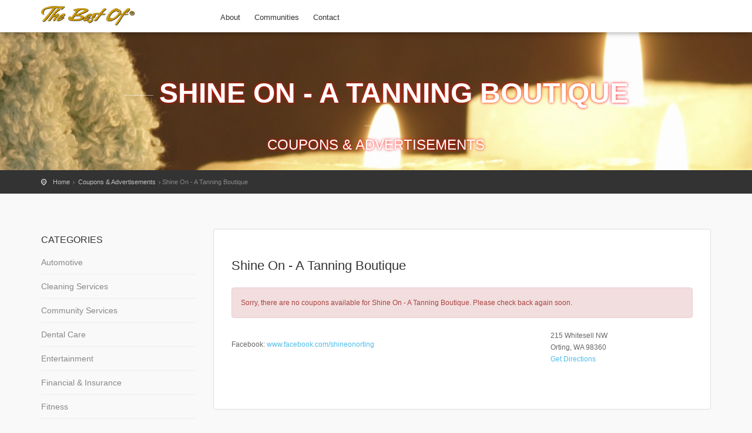

--- FILE ---
content_type: text/html; charset=UTF-8
request_url: https://www.thebestof.org/coupons/shine-on-a-tanning-boutique
body_size: 10825
content:
<!DOCTYPE html>
<!--[if IE 8]><html class="ie ie8"> <![endif]-->
<!--[if IE 9]><html class="ie ie9"> <![endif]-->
<!--[if gt IE 9]><!-->	<html> <!--<![endif]-->
<head>
   <meta charset="utf-8">
<meta http-equiv="X-UA-Compatible" content="IE=edge">
<meta name="viewport" content="width=device-width, initial-scale=1">
	<!-- Google Tag Manager -->
	<script>(function(w,d,s,l,i){w[l]=w[l]||[];w[l].push({'gtm.start':
	new Date().getTime(),event:'gtm.js'});var f=d.getElementsByTagName(s)[0],
	j=d.createElement(s),dl=l!='dataLayer'?'&l='+l:'';j.async=true;j.src=
	'https://www.googletagmanager.com/gtm.js?id='+i+dl;f.parentNode.insertBefore(j,f);
	})(window,document,'script','dataLayer','GTM-TZ63RN54');</script>
	<!-- End Google Tag Manager -->
	
	<!-- Google tag (gtag.js) --> <script async src="https://www.googletagmanager.com/gtag/js?id=G-V1Y6P70JVC"></script> <script> window.dataLayer = window.dataLayer || []; function gtag(){dataLayer.push(arguments);} gtag('js', new Date()); gtag('config', 'G-V1Y6P70JVC'); </script>
<title>Shine On - A Tanning Boutique Coupons and Discounts, Orting</title>
<meta name="description" content="" />
<meta name="keywords" content="" />
<meta property="og:type" content="article" />
<meta property="og:title" content="Shine On - A Tanning Boutique" />
<meta property="twitter:title" content="Shine On - A Tanning Boutique" />
<meta property="og:url" content="http://www.thebestof.org/coupons/shine-on-a-tanning-boutique" />
<meta property="twitter:url" content="http://www.thebestof.org/coupons/shine-on-a-tanning-boutique" />


 <!-- Favicons-->
    <link rel="shortcut icon" href="/images/favicon.png" type="image/x-icon">
    
    <!-- CSS -->
    <link href="/css/base.css" rel="stylesheet">
    
    
    
    <!-- SPECIFIC CSS -->
    <link href="/css/skins/square/orange.css" rel="stylesheet">
    <link href="/css/custom.css" rel="stylesheet">
	
    <!-- Google web fonts -->
   <link href='http://fonts.googleapis.com/css?family=Montserrat:400,700' rel='stylesheet' type='text/css'>
   <link href='http://fonts.googleapis.com/css?family=Gochi+Hand' rel='stylesheet' type='text/css'>
   <link href='http://fonts.googleapis.com/css?family=Lato:300,400' rel='stylesheet' type='text/css'>
        
    <!--[if lt IE 9]>
      <script src="/js/html5shiv.min.js"></script>
      <script src="/js/respond.min.js"></script>
    <![endif]-->
    
    <link rel="stylesheet" href="https://maxcdn.bootstrapcdn.com/font-awesome/4.4.0/css/font-awesome.min.css">
    
<script type="text/javascript" src="/js/popup.js"></script>
<script type="text/javascript">
function redeemCoupon(couponid)
{
	if(confirm("Are you sure you want to redeem this coupon?"))
		window.location = "/coupons/shine-on-a-tanning-boutique/view/redeem/"+escape(couponid);
}
</script>      <!-- CSS -->
    <link href="/css/blog.css" rel="stylesheet">

</head>
<body oncontextmenu="return false" onselectstart="return false" ondragstart="return false">>
<!-- Google Tag Manager (noscript) -->
<noscript><iframe src="https://www.googletagmanager.com/ns.html?id=GTM-TZ63RN54"
height="0" width="0" style="display:none;visibility:hidden"></iframe></noscript>
<!-- End Google Tag Manager (noscript) -->
   
<!--[if lte IE 8]>
    <p class="chromeframe">You are using an <strong>outdated</strong> browser. Please <a href="http://browsehappy.com/">upgrade your browser</a>.</p>
<![endif]-->

    <div id="preloader">
        <div class="sk-spinner sk-spinner-wave">
            <div class="sk-rect1"></div>
            <div class="sk-rect2"></div>
            <div class="sk-rect3"></div>
            <div class="sk-rect4"></div>
            <div class="sk-rect5"></div>
        </div>
    </div>
    <!-- End Preload -->

    <div class="layer"></div>
    <!-- Mobile menu overlay mask -->

    <!-- Header================================================== -->
    <header id="plain">
        <div class="container">
            <div class="row">
                <div class="col-md-3 col-sm-3 col-xs-3">
                    <div id="logo">
                        <a href="/"><img src="/images/Best-Of-Gold.png" width="160" height="34" alt="The Best Of" data-retina="true" class="logo_normal"></a>
                        <a href="/"><img src="/images/Best-Of-Gold.png" width="160" height="34" alt="The Best Of" data-retina="true" class="logo_sticky"></a>
                    </div>
                </div>
                <nav class="col-md-9 col-sm-9 col-xs-9">
                    <a class="cmn-toggle-switch cmn-toggle-switch__htx open_close" href="javascript:void(0);"><span>Menu mobile</span></a>
                    <div class="main-menu">
                        <div id="header_menu">
                            <img src="/images/Best-Of-Gold.png" width="160" height="34" alt="The Best Of" data-retina="true">
                        </div>
                        <a href="#" class="open_close" id="close_in"><i class="icon_set_1_icon-77"></i></a>
                        <ul class="">
	                    <li><a href="/about">About</a></li><li><a href="#">Communities</a><ul><li><a href="/alki-west-seattle-coupons">Alki & West Seattle</a></li><li><a href="/burien-normandy-park-coupons">Burien & Normandy Park</a></li><li><a href="/wenatchee-coupons">Wenatchee</a></li></ul></li><li><a href="/contact">Contact</a></li>                    </ul>
                    </div><!-- End main-menu -->
                    
                </nav>
            </div>
        </div><!-- container -->
    </header><!-- End Header -->        <section class="parallax-window" data-parallax="scroll" data-image-src="/images/banners/20151019005954.jpg" data-natural-width="1400" data-natural-height="270">
        <div class="parallax-content-1">
            <div class="animated fadeInDown">
            <h1>Shine On - A Tanning Boutique</h1>
            <p>Coupons & Advertisements</p>                        </div>
    </section><!-- End section -->
    	<div id="position">
    	<div class="container">
                	<ul>
                    <li><a href="/">Home</a></li>
                    <li><a href="/coupons">Coupons & Advertisements</a></li><li>Shine On - A Tanning Boutique</li>                    </ul>
        </div>
    </div><!-- End position -->

<div class="container margin_60">
    <div class="row">
     <aside class="col-md-3 add_bottom_30 leftContents">
	 			
				<div class="widget" id="cat_blog">
									<h4>Categories</h4>
					<ul>
					<li><a href="/coupons/automotive">Automotive</a></li><li><a href="/coupons/cleaning-services">Cleaning Services</a></li><li><a href="/coupons/community-services">Community Services</a></li><li><a href="/coupons/dental-care">Dental Care</a></li><li><a href="/coupons/entertainment">Entertainment</a></li><li><a href="/coupons/financial-insurance">Financial & Insurance</a></li><li><a href="/coupons/fitness">Fitness</a></li><li><a href="/coupons/food-beverage">Food & Beverage</a></li><li><a href="/coupons/health-wellness">Health & Wellness</a></li><li><a href="/coupons/home-garden">Home & Garden</a></li><li><a href="/coupons/legal-services">Legal Services</a></li><li><a href="/coupons/pet-services">Pet Services</a></li><li><a href="/coupons/real-estate-services">Real Estate Services</a></li><li><a href="/coupons/retail">Retail</a></li><li><a href="/coupons/sports-recreation">Sports & Recreation</a></li>                    </ul>
                				</div><!-- End widget -->
 
               <hr>
     </aside><!-- End aside -->
     
     <div class="col-md-9">
	     <div class="box_style_1">
     		<div class="post main_content">
	 <h2>Shine On - A Tanning Boutique</h2><div class="space"></div><p class="alert alert-danger">Sorry, there are no coupons available for Shine On - A Tanning Boutique. Please check back again soon.</p><div class="row">
	<div class="col-sm-8">
		<div class="space"></div>
	<p>Facebook: <a href="http://www.facebook.com/shineonorting" target="_blank" rel="nofollow">www.facebook.com/shineonorting</a></p>	</div>
	<div class="col-sm-4" style="max-width: 100% !important; height: auto;">
		
215 Whitesell NW<br />Orting, WA 98360<br /><a href="http://maps.google.com/maps?daddr=215+Whitesell+NW+%2C+Orting%2CWA+98360&hl=en" title="Click for directions" target="_blank">Get Directions</a>
	</div>
</div>     		</div>
     	</div>
     </div><!-- End col-md-9-->
     <aside class="col-md-3 add_bottom_30 leftContents_mobile">
	 			
				<div class="widget" id="cat_blog">
					<h4>Categories</h4>
					<ul>
					<li><a href="/coupons/automotive">Automotive</a></li><li><a href="/coupons/cleaning-services">Cleaning Services</a></li><li><a href="/coupons/community-services">Community Services</a></li><li><a href="/coupons/dental-care">Dental Care</a></li><li><a href="/coupons/entertainment">Entertainment</a></li><li><a href="/coupons/financial-insurance">Financial & Insurance</a></li><li><a href="/coupons/fitness">Fitness</a></li><li><a href="/coupons/food-beverage">Food & Beverage</a></li><li><a href="/coupons/health-wellness">Health & Wellness</a></li><li><a href="/coupons/home-garden">Home & Garden</a></li><li><a href="/coupons/legal-services">Legal Services</a></li><li><a href="/coupons/pet-services">Pet Services</a></li><li><a href="/coupons/real-estate-services">Real Estate Services</a></li><li><a href="/coupons/retail">Retail</a></li><li><a href="/coupons/sports-recreation">Sports & Recreation</a></li>                    </ul>
				</div><!-- End widget -->
 
               <hr>
     </aside><!-- End aside -->
  </div><!-- End row-->   
</div><!-- End container -->

	<footer>
        <div class="container">
            <div class="row">
                <div class="col-md-12 col-sm-12">
	            <ul class="footernav">
		    
                <li><a href="/">Home</a><li><li><a href="/coupons">Find Coupons</a><li><li><a href="/advertise">Advertise</a><li><li><a href="/testimonials">Testimonials</a><li><li><a href="/policies">Policies</a><li><li><a href="/terms-of-use">Terms</a><li><li><a href="/contact">Contact</a><li><li><a href="/distributors">Distributors</a><li>	            </ul>
                </div>
            </div><!-- End row -->
            <div class="row">
                <div class="col-md-12">
                    <div id="social_footer">
	                                            <p>&copy; The Best Of&reg; Publications / Boomerang Productions LLC 2026</p>
                    </div>
                </div>
            </div><!-- End row -->
        </div><!-- End container -->
    </footer><!-- End footer -->

<div id="toTop"></div><!-- Back to top button -->

 <!-- Common scripts -->
<script src="/js/jquery-1.11.2.min.js"></script>
<script src="/js/common_scripts_min.js"></script>
<script src="/js/functions.js"></script>

  </body>
</html>

--- FILE ---
content_type: text/css
request_url: https://www.thebestof.org/css/custom.css
body_size: 1406
content:
.footernav { text-align: center; margin-bottom: 0; padding-bottom: 0; }
.footernav li{ list-style-type: none; margin-right:10px;margin-left: 10px; display: inline-block; }

#social_footer{ margin-top: 25px; }

.gold_background{ background-color: #bb8d09 !important; }
.gold_background:hover { background-color: #000 !important; }
.gold{ color: #bb8d09 !important; }

.parallax-window{ height: 270px !important; min-height: 270px !important; }
.parallax-content-1{ padding-top:0; }
.parallax-content-1 h1{  text-shadow: 0px 0px 5px #ff0000; }
.parallax-content-1 p{  text-shadow: 0px 0px 5px #ff0000; font-size: 24px; text-transform: uppercase; }
.parallax-content-1 div h1{ padding-top: 0; margin-top: -100px; }

.space{ height: 15px; }

@media (max-width: 767px){
	
	.parallax-content-1{ padding-top: 160px; }
	.leftContents{ display: none !important; }
	.leftContents_mobile{ display: block; }
	
}
@media (min-width:768px){
	.parallax-content-1{ padding-top: 0px; }
	.leftContents_mobile{ display: none; }
	.tour_container .img_container { height: 190px; }
}
.post img{ max-width: 100% !important; height: auto !important; }

.center-width{ width: 100px; text-align: center; }
.center{ text-align: center; }
.pagination-pull-up{ margin-top: -25px; }
.noresults{ text-align: center; height: 100px; vertical-align: middle !important; }

.tour_title h3{ font-size: 13px !important; }
.clear{ clear: both; }


--- FILE ---
content_type: text/css
request_url: https://www.thebestof.org/css/style.css
body_size: 68107
content:
/*
Theme Name: CITYTOURS 
Theme URI: http://www.ansonika.com/citytours/
Author: Ansonika
Author URI: http://themeforest.net/user/Ansonika/

[Table of contents] 

1. SITE STRUCTURE and TYPOGRAPHY
- 1.1 Typography
- 1.2 Buttons
- 1.3 Structure

2. CONTENT
- 2.1 Home
- 2.2 All tours list / All tours grid
- 2.3 Single tour page
- 2.4 Cart - Payment - Confirmation
- 2.5 About
- 2.6 Contact us
- 2.7 Login / register
- 2.8 Tour guide page
- 2.9 Transfer
- 3.0 Hotel
- 3.1 Whishlist

3. COMMON
- Tooltips
- Containers styles
- Form styles
- Tabs, collapse
- etc

4. UPDATES  
Version 1.4
- 4.1 Home 7: search functions
- 4.2 Faq
- 4.3 Common

/*============================================================================================*/
/* 1.  SITE STRUCTURE and TYPOGRAPHY */
/*============================================================================================*/

/*-------- Only fo the demo - menu colors bullets --------*/
i.color_1{color:#e04f67;}
i.color_2{color:#1cbbb4;}
i.color_3{color:#82ca9c;}
i.color_4{color:#f7941d;}

/*-------- Allert for old browsers IE8 and below --------*/
.chromeframe{background:#ddd;color:#000;padding: 0.2em;position: fixed; top: 0; left: 0; text-align: center; z-index:9999; width: 100%;}
.chromeframe a{color:#ed1c24;}

/*-------- 1.1 Typography --------*/
body {background:#f9f9f9; font-size:12px; line-height:20px; font-family:"Montserrat", Arial, sans-serif; color:#565a5c;-webkit-font-smoothing: antialiased;}

h1, h2, h3, h4, h5, h6{-webkit-font-smoothing:antialiased; color:#333;}
h3{ font-size:22px;}

.main_title{ text-align:center; font-size:16px; margin-bottom:30px;}
.main_title h2{ text-transform: uppercase; font-weight:700; letter-spacing:-1px; font-size:30px; margin-bottom:0;margin-top:0; }
.main_title p{ font-family:"Lato",Arial, sans-serif; font-weight:300; font-size:20px}

h2 span, h3 span, h4 span, h5 span, h6 span{color:#e04f67;}

.box_style_1 h3.inner{ 
	margin:-30px -30px 20px -30px; 
	background-color:#565a5c; 
	padding:10px 20px 10px 18px;
	color:#fff; 
	border:1px solid #fff;
	-webkit-border-top-left-radius: 3px;
	text-align:center;
	-webkit-border-top-right-radius: 3px;
	-moz-border-radius-topleft: 3px;
	-moz-border-radius-topright: 3px;
	border-top-left-radius: 3px;
	border-top-right-radius: 3px;
}

/*General links color*/
a {color: #51bce6;text-decoration: none;-webkit-transition: all 0.2s ease;transition: all 0.2s ease; outline:none;}
a:hover,a:focus {color: #111;text-decoration: none; outline:none;}

p {margin: 0 0 20px 0;}

.nopadding {
	margin: 0 !important;
	padding: 0 !important;
}

hr {
  margin-top: 20px;
  margin-bottom: 20px;
  border: 0;
  border-top: 1px solid #ddd;
}

/*-------- 1.2 Buttons --------*/
a.button_intro, .button_intro  {
	border: none;
	font-family: inherit;
	font-size: inherit;
	color:#fff !important;
	background: #e04f67;
	cursor: pointer;
	padding: 8px 25px;
	display: inline-block;
	outline: none;
	font-size:12px;
	text-align:center;
	-webkit-transition: all 0.3s;
	-moz-transition: all 0.3s;
	transition: all 0.3s;
	-webkit-border-radius: 3px;
	-moz-border-radius: 3px;
	border-radius: 3px;
	text-transform:uppercase;
	font-weight:bold;
	min-width:150px;
}
a.button_intro:hover, .button_intro:hover {
	background: #fff;
	color:#e04f67 !important;
}
a.button_intro.outilne, .button_intro.outline  {
	border: 2px solid #fff;
	color:#fff;
	background: none;
	padding: 6px 23px;
}
a.button_intro:hover, .button_intro:hover {
	background: #fff;
	color:#e04f67;
}

a.button_drop, .button_drop  {
	border: none;
	font-family: inherit;
	font-size: inherit;
	color:#e04f67 !important;
	background: #ededed;
	cursor: pointer;
	padding: 5px 15px !important;
	display: inline-block;
	outline: none;
	font-size:11px;
	-webkit-transition: all 0.3s;
	-moz-transition: all 0.3s;
	transition: all 0.3s;
	text-align:center;
	-webkit-border-radius: 3px;
	-moz-border-radius: 3px;
	border-radius: 3px;
	text-transform:uppercase;
	font-weight:bold !important;
	width:49%;
}

a.button_drop.outilne, .button_drop.outline  {
	border: 2px solid #ededed;
	color:#e04f67;
	background: none;
	padding: 3px 23px !important;
}
a.button_drop:hover, .button_drop:hover {
	background:#ededed;
	color:#333;
}
a.button_drop.outline:hover, .button_drop.outline:hover {
	background:#ededed;
	color:#333;
	border: 2px solid #ededed;
}

a.btn_1, .btn_1{
	border: none;
	font-family: inherit;
	font-size: inherit;
	color:#fff;
	background: #51bce6;
	cursor: pointer;
	padding: 7px 20px;
	display: inline-block;
	outline: none;
	font-size:12px;
	-webkit-transition: all 0.3s;
	-moz-transition: all 0.3s;
	transition: all 0.3s;
	-webkit-border-radius: 3px;
	-moz-border-radius: 3px;
	border-radius: 3px;
	text-transform:uppercase;
	font-weight:bold;
}
a.btn_1.green, .btn_1.green  {background: #83c99f;}

a.btn_1.white, .btn_1.white  {background: #fff; color:#e04f67;}
a.btn_1.white:hover, .btn_1.white a:hover  {background: #333; color:#fff;}

a.btn_1.outline,.btn_1.outiline, input .btn_1.outiline{
	color:#555;
	background: none;
	border:2px solid #555;
	padding: 5px 18px;
}
a.btn_1.outline:hover,.btn_1.outiline:hover, input .btn_1.outiline:hover{
	color:#fff;
	background:#e04f67;
	border:2px solid #e04f67;
}

a.btn_1.medium, .btn_1.medium  {
	padding: 10px 25px;
	font-size:14px;
}
a.btn_1.small, .btn_1.small  {
	padding: 5px 8px;
	font-size:10px;
	line-height:9px;
	text-transform:none;
	color:#fff !important;
}
a.btn_1:hover, .btn_1:hover {
	background: #333;
}

a.bt_facebook { 	
		color: #fff !important;
	    background:#337ab7;
		font-weight:bold;
		font-size:12px;
		text-decoration:none;
		text-align:center;
		padding:10px 5px;
		border:none;
		display:block;
		-webkit-border-radius: 5px;
		-moz-border-radius: 5px;
		border-radius: 5px;
	}
a.bt_paypal { 	
		color: #fff !important;
		padding:10px 8px;
	    background:#5bc0de;
		font-weight:bold;
		font-size:12px;
		text-decoration:none;
		text-align:center;
		border:none;
		display:block;
		-webkit-border-radius: 5px;
		-moz-border-radius: 5px;
		border-radius: 5px;
	}
a.btn_map{
	border: none;
	font-family: inherit;
	font-size: inherit;
	color:#fff;
	background: #e04f67;
	cursor: pointer;
	padding: 12px 20px;
	display: inline-block;
	outline: none;
	font-size:12px;
	-webkit-transition: all 0.3s;
	-moz-transition: all 0.3s;
	transition: all 0.3s;
	-webkit-border-radius: 3px;
	-moz-border-radius: 3px;
	border-radius: 3px;
	text-transform:uppercase;
	font-weight:bold;
	display:block;
	text-align:center;
}
a.btn_map:hover{
	background:#333;
}

a.btn_full, .btn_full{
	border: none;
	font-family: inherit;
	font-size: inherit;
	color:#fff;
	width:100%;
	background: #85c99d;
	cursor: pointer;
	padding: 12px 20px;
	display: inline-block;
	outline: none;
	font-size:12px;
	-webkit-transition: all 0.3s;
	-moz-transition: all 0.3s;
	transition: all 0.3s;
	-webkit-border-radius: 3px;
	-moz-border-radius: 3px;
	border-radius: 3px;
	text-transform:uppercase;
	font-weight:bold;
	display:block;
	text-align:center;
	margin-bottom:10px;
}
a.btn_full:hover, .btn_full:hover{
	background:#333;
}
a.btn_full_outline{
	border: none;
	font-family: inherit;
	font-size: inherit;
	color:#85c99d;
	background:none;
	border:2px solid #85c99d;
	cursor: pointer;
	padding: 10px 20px;
	display: inline-block;
	outline: none;
	font-size:12px;
	-webkit-transition: all 0.3s;
	-moz-transition: all 0.3s;
	transition: all 0.3s;
	-webkit-border-radius: 3px;
	-moz-border-radius: 3px;
	border-radius: 3px;
	text-transform:uppercase;
	font-weight:bold;
	display:block;
	text-align:center;
}
a.btn_full_outline:hover{
	border:2px solid #333;
	color:#333;
}


/*-------- 1.3 Structure --------*/

/* Header */
#logo{margin-top:10px;}

header{
	width:100%;
	position:fixed;
	left:0;
	top:0;
	z-index:99999;
	padding:10px 0;
}
header#plain{background-color:#fff; -webkit-box-shadow: 0px 2px 10px -2px rgba(0, 0, 0, 0.41);
	-moz-box-shadow:0px 2px 10px -2px rgba(0, 0, 0, 0.41);
	box-shadow:0px 2px 10px -2px rgba(0, 0, 0, 0.41);
	background-color:#fff; 
	padding-bottom:0; 
	padding-top:0;
	}

header #logo .logo_sticky{ display:none;}
header.sticky #logo .logo_normal{ display:none;}
header.sticky #logo .logo_sticky{ display:block; }

header.sticky #top_line {  height: 0;overflow:hidden; padding:0; opacity:0;}

header.sticky{ 
	-webkit-box-shadow: 0px 2px 10px -2px rgba(0, 0, 0, 0.41);
	-moz-box-shadow:0px 2px 10px -2px rgba(0, 0, 0, 0.41);
	box-shadow:0px 2px 10px -2px rgba(0, 0, 0, 0.41);
	background-color:#fff; 
	padding-bottom:0;
}

nav{ margin-top:20px}
/*.sticky nav{ margin-top:10px}
.sticky #logo{ margin-top:0; margin-bottom:10px;}*/

ul#top_tools{flist-style:none; padding:0; position:absolute; right:15px; top:0; z-index:999;}
ul#top_tools a{ color:#fff;}
.sticky ul#top_tools a{ color:#333; }
ul#top_tools li{display:inline-block; padding:0 10px;}

#top_line{
	color:#fff;
	height:28px;
	font-size:12px;
	border-bottom:1px solid rgba(255,255,255,0.2);
	 transition: all 0.2s ease-in-out;
	 -moz-transition: all 0.1s ease-in-out;
	 -webkit-transition: all 0.1s ease-in-out;
	 -o-transition: all 0.1s ease-in-out;
	 font-size:11px;
	 visibility:visible;
	 opacity:1;
	 margin-bottom:5px;
	 position:relative;
	 z-index:999999;
}
ul#top_links{
	list-style:none;
	margin:0;
	padding:0;
	float:right;
}
a#access_link, a#wishlist_link{
	position:relative;
	display:inline-block;
	padding-left:16px;
}
#access_link:before, #wishlist_link:before{
	font-style: normal;
 	font-weight: normal;
 	font-family: "fontello";
    font-size:14px;
	position:absolute;
	left:0;
	top:0;
}

#wishlist_link:before{content: "\ec5e";}
#access_link:before{content: "\e97f";}

ul#top_links li{
	display:inline-block;
	border-left: 1px solid rgba(255,255,255,0.3);
	margin-right:5px;
	padding-left:8px;
}
ul#top_links li:first-child{
	border-left: none;
	padding-left:0;
}
ul#top_links a{
	color:#fff;
}

/* Header  plain*/
header#plain{background-color:#fff;padding-bottom:0;}
header#plain.sticky{
	-webkit-box-shadow: 0px 2px 10px -2px rgba(0, 0, 0, 0.41);
	-moz-box-shadow:    0px 2px 10px -2px rgba(0, 0, 0, 0.41);
	box-shadow:         0px 2px 10px -2px rgba(0, 0, 0, 0.41);
	background-color:#fff; 
	position:fixed;
	left:0;
	top:0;
	z-index:99999;
}
header#plain.sticky #logo .logo_normal{ display:none;}
header#plain.sticky #logo .logo_sticky{ display:block; }
header#plain #top_line{color:#888;border-bottom:1px solid rgba(0,0,0,0.1);}
header#plain ul#top_links li{border-left: 1px solid rgba(0,0,0,0.1);}
header#plain ul#top_links li:first-child{border-left:none;}
header#plain ul#top_tools a{ color:#333; }
header#plain ul#top_links a{ color:#888; }
header#plain ul#top_links :hover a{ color:#333; }

.subheader_plain{margin-top:60px;}

/* Header  colored*/
header#colored.sticky{background-color:#e04f67;padding-bottom:0; border-bottom:2px solid #e04f67}
header#colored.sticky ul#top_tools a {color:#fff;}

/* Drop down cart / login / search  */
.dropdown.dropdown-search, .dropdown.dropdown-cart{
	float:right;
	font-size:13px !important;
}
.dropdown-cart .dropdown-menu, .dropdown-access .dropdown-menu, .dropdown-search .dropdown-menu {
  border: none;
  -webkit-border-radius: 0;
  -moz-border-radius: 0;
  border-radius: 0;
  float: right;
  left: auto;
  min-width: 0;
  padding: 15px;
  right: 0;
  width: 250px;
  top:100%;
  font-size:12px;
  font-weight: normal;
    text-shadow:none;
	text-transform:none !important;
	border-top: 2px solid #e04f67;
}

.dropdown-cart .dropdown-menu:before, .dropdown-access .dropdown-menu:before, .dropdown-search .dropdown-menu:before {
	bottom: 100%;
	right: 10%;
	border: solid transparent;
	content: " ";
	height: 0;
	width: 0;
	position: absolute;
	pointer-events: none;
	border-bottom-color: #e04f67;
	border-width: 7px;
	margin-left: -7px;
}
.dropdown-menu{
	margin-top:14px;
}
ul#cart_items{
	padding:5px 0 0 0;
	list-style:none;
}
ul#cart_items li{
	border-bottom:1px solid #ededed;
	position:relative;
	margin:0;
	padding:5px 10px;
	padding-bottom:10px;
	width:100%;
	clear:both;
}
ul#cart_items li .image{
   border: 1px solid #ddd;
   overflow:hidden;
   width:50px;
   height:50px;
   float:left;
   margin-right:10px;
}
ul#cart_items li .image img{
   padding:1px;
  width:48px;
  height:auto;
}
ul#cart_items li strong {
	font-weight:normal;
	float:left;
	color:#999;
	margin-top:10px;
	float:left;
	width:150px;
	line-height:14px;
}
ul#cart_items li strong > a{
	color:#333;
	display: block;
}
ul#cart_items li strong > a:hover{
	color:#e04f67;
}
ul#cart_items li a.action {
	color:#999;
	position: absolute;
  font-size: 14px;
  right: 10px;
  top: 0;
  width:15px;
  height:15px;
}
ul#cart_items li a.action:hover {
	color:#333;
	background:none;
}
ul#cart_items li:last-child div{
  color: #999;
  text-align:right;
  font-size:14px;
  padding:10px 0 15px 0;
  display:block;
}
ul#cart_items li:last-child span{
    color: #333;
	font-weight:bold;
	font-size:16px;
}
.dropdown-cart .dropdown-menu a.button_drop{
	display:inline-block;
}
.dropdown- .dropdown-menu{
	margin-top:7px;
}
.login-or {
    position: relative;
    font-size: 16px;
    color: #aaa;
    margin-top: 10px;
    margin-bottom: 10px;
    padding-top: 10px;
    padding-bottom: 10px;
  }
  .span-or {
    display: block;
    position: absolute;
    left: 50%;
    top: 2px;
    margin-left: -30px;
    background-color: #fff;
    width: 60px;
    text-align: center;
  }
  .hr-or {
    background-color: #cdcdcd;
    height: 1px;
    margin-top: 0px !important;
    margin-bottom: 0px !important;
  }
a#forgot_pw{
	color:#999 !important;
	font-size:11px;
	padding:0;
	margin:-5px 0 10px 0;
	display:block;
  }
  a#forgot_pw:hover{
	color:#333 !important;
  }
  
.dropdown-search .dropdown-menu{
	margin-top:15px;
	right:-25px;
}
.input-group button { background-color:#333; color:#fff; border-color:#333}
.input-group button:hover, .input-group button:focus { background-color:#e04f67; color:#fff; border-color:#e04f67}

/* Footer  */
footer {
	background:#333 url(../img/pattern.png) repeat 0 0;
	color:#fff;
	padding:30px 0 10px 0;
}
footer h3{
	font-size:16px;
	font-weight:700;
	color:#fff;
}
footer a{
	color:#fff;
}
footer a:hover{
	color:#999;
}
footer ul{
	margin:0;
	padding: 0 0 20px 0;
	list-style:none;
}
#social_footer{
	text-align:center;
	border-top:1px solid rgba(255,255,255,0.2);
	padding-top:30px;
	margin-top:30px;
}
#social_footer p{
	font-size:12px;
	color:#8c8c8c;
}
#social_footer ul{
	margin:0;
	padding:0 0 10px 0;
	text-align:center;
}
#social_footer ul li{
	display:inline-block;
	margin:0 5px 10px 5px;
}
#social_footer ul li a{
	color:#fff;
	text-align:center;
	line-height:34px;
	display:block;
	font-size:16px;
	width:35px;
	height:35px;
	border:1px solid rgba(255,255,255,0.3);
	-webkit-border-radius: 50%;
	-moz-border-radius: 50%;
	border-radius: 50%;
}
#social_footer ul li a:hover{
	border:1px solid #fff;
	background:#fff;
	color:#111;
}
a#phone, a#email_footer{
	display:block;
	position:relative;
	color:#fdf7ac;
	font-size:16px;
	padding-left:40px;
	margin:20px 0;
}
a#phone:hover, a#email_footer:hover{
	color:#fff;
}
a#phone:before, a#email_footer:before{
  font-style: normal;
  font-weight: normal;
  font-family: "icon_set_1";
    position:absolute;
}
a#phone:before{
  font-size:30px;
  content: "\79";
  left:0;
  top:0;
}
a#email_footer:before{
  font-size:28px;
  content: "\74";
  left:0;
  top:5px;
}

/*============================================================================================*/
/* 2.  CONTENT  */
/*============================================================================================*/
/*-------- 2.1 Home --------*/
.feature_home {
	padding:30px;
	position:relative;
	background:#fff;
	margin-bottom:30px;
	color:#888;
	-webkit-box-shadow: 0px 0px 5px 0px rgba(0,0,0,0.1);
	-moz-box-shadow: 0px 0px 5px 0px rgba(0,0,0,0.1);
	box-shadow: 0px 0px 5px 0px rgba(0,0,0,0.1);
	text-align:center;
}
.feature_home h3 {font-size:20px;}
.feature_home i{
	margin:auto;
	margin-bottom:20px;
	display:block;
	width:120px;
	height:120px;
	line-height:110px;
	text-align:center;
	-webkit-border-radius: 50%;
	-moz-border-radius: 50%;
	border-radius: 50%;
	border:1px dashed #ccc;
	font-size:62px;
	color:#6dcff6;
}
.other_tours ul{
	list-style:none;
	padding:0;
	margin:0 0 0 0;
}
.other_tours ul li a{
	border-bottom:1px solid #ededed;
	padding:5px 0 10px 0;
	display:block;
	color:#333;
}
.other_tours ul li a:hover{
	background-color: #f9f9f9;
	color:#e04f67;
}
.other_tours ul li:last-child a{
	border-bottom: none;
}
.other_tours ul li a i{
	font-size:22px;
	margin-right:5px;
	margin-left:2px;
	position:relative;
	top: 5px;
	color:#555;
}
.other_tours_price{
	float:right;
	margin-top:5px;
	margin-right:5px;
	color:#888;
}

/* Home 2 */
#hero {
    position: relative;
    height: 600px;
    background: #4d536d url(../img/slide_hero.jpg) no-repeat center center;
    background-size: cover;
    color:#fff;
	width: 100%;
	font-size:16px;
	display:table;
	z-index:99;
	text-align:center;
	text-transform:uppercase;
}
.intro_title{display:table-cell;vertical-align:middle;}
.intro_title h1 {
    font-size: 45px;
	margin-bottom:5px;
	color:#fff;
	font-weight:bold;
	text-transform:uppercase;
}

/* New v1.2*/
.intro_title.error  h1{
	font-size: 130px;
}

/* Home 3 */
.header-video {
  position: relative;
  overflow: hidden;
  background: #4d536d url(../img/slide_hero.jpg) no-repeat center center;
  background-size: cover;
}
#hero_video {
	position: relative;
    background-size: cover;
    color:#fff;
	width: 100%;
	font-size:16px;
	display:table;
	height:100%;
	z-index:99;
	text-align:center;
	text-transform:uppercase;
}
#hero_video a.video{display:none;}
iframe, video {
  position: absolute;
  top: 0;
  bottom: 0;
  left: 0;
  right: 0;
}
iframe {
  height: 100%;
  width: 100%;
}
video {
  width: 100%;
}
.teaser-video {
  width: 100%;
  height: auto; 
}
.header-video--media {
  width: 100%;
  height: auto;
}

/* Home 5 */
#search_bar_container{
	background:#333;
	background-color:rgba(0, 0, 0, 0.4);
	padding:15px 0;
	position:absolute;
	left:0;
	bottom:0;
	width:100%;
	text-align:center;
}
.search_bar {
	position:relative;
	width:80%; 
	margin:auto; 
}
#nav-search-in {
    display: inline-block;
    height: 45px;
    left: 0;
    overflow: hidden;
    position: absolute;
    top: 0;
	background:#6ccef5;
}
#nav-search-in #nav-search-in-content {
    color:#fff;
    display: inline-block;
    font-size: 12px;
	text-transform:uppercase;
    height: 45px;
    line-height: 35px;
    margin: 5px 65px 0 15px;
    text-indent: 1px;
    text-overflow: ellipsis;
    white-space: nowrap;
	width: 60px; overflow: visible;
}
#nav-search-in.nav-facade-active .nav-down-arrow {
    display:inline-block;
    right: 15px;
    top: 20px;
	background: url(../img/arrow_down_2.png);
	height:6px;
	width:10px;
	position:absolute;
}
.nav-facade-active #searchDropdownBox {
    cursor: pointer;
    height: 45px;
    left: 15px;
    opacity: 0;
    top: 0;
    visibility: visible;
    width: auto;
}
#searchDropdownBox {
    background: none repeat scroll 0 0 white;
    border: 1px solid #DDDDDD;
    color: black;
    font-family: "arial","sans-serif";
    left: 5px;
    margin: 0;
    outline: medium none;
    padding: 0;
    position: absolute;
    top: 0;
    visibility: hidden;
    width: 100px;
}
.nav-searchfield-outer {
    border:none; 
	background: #fff; 
	color:#ccc;
	display:block;font-size:15px;left:0;padding:5px;position:realtive;width:100%;
	font-family: Arial, Helvetica, sans-serif; border: none; height:45px; font-weight:600; margin-top:1px; 
}
#twotabsearchtextbox {
    background:#FFF;
	width:100%;
    border: none;
    box-shadow: none;
    color: #333;
    font-size: 14px;
    height: 30px;
    padding: 3px 0 0 150px ;
    outline: none;
    font-weight:bold;
}
.nav-submit-button {
    background:#fff url(../img/search-bt.png) no-repeat center center;
	border:none;
	cursor:pointer;
	display:block;
	height:45px;
	right:5px;
	position:absolute;
	text-indent:-9999px;
	top:0;
	width:40px;
}
.nav-submit-button .nav-submit-input {
    background: #fff;
    border: medium none;
    color: white;
    cursor: pointer;
}

/*-------- 2.2 All tours list / All tours grid --------*/
.box_style_cat{
	background:#fff;
	-webkit-border-radius: 3px;
	-moz-border-radius: 3px;
	border-radius: 3px;
	 border: 1px solid #ddd;
	 margin-bottom:25px;
}
ul#cat_nav{
	list-style:none;
	margin: 0;
	padding:0;
}
ul#cat_nav li{
	 border-bottom: 1px solid #ddd;
}
ul#cat_nav li a{
	position:relative;
	color:#777;
}
ul#cat_nav li a span{
	font-size:11px;
	color:#999;
}
ul#cat_nav li a:after{
	font-family: "fontello";
	content: "\e89b";
	position:absolute;
	right:15px;
	top:15px;
}
ul#cat_nav li:last-child{
	 border-bottom: 0;
	 padding-bottom:0;
	
}
ul#cat_nav li:first-child a:hover, ul#cat_nav li:first-child a#active{
	-webkit-border-top-left-radius: 3px;
	-webkit-border-top-right-radius: 3px;
	-moz-border-radius-topleft: 3px;
	-moz-border-radius-topright: 3px;
	border-top-left-radius: 3px;
	border-top-right-radius: 3px;
}
ul#cat_nav li:last-child a:hover, ul#cat_nav li:last-child a#active{
	-webkit-border-bottom-right-radius: 3px;
	-webkit-border-bottom-left-radius: 3px;
	-moz-border-radius-bottomright: 3px;
	-moz-border-radius-bottomleft: 3px;
	border-bottom-right-radius: 3px;
	border-bottom-left-radius: 3px;
}
ul#cat_nav li a{
	display:block;
	padding:15px 10px;
}
ul#cat_nav li a:hover, ul#cat_nav li a#active{
	background:#f9f9f9;
	color:#111;
}
ul#cat_nav i {
	font-size:22px;
	margin-right:5px;
	float:left;
}
#tools{
	background:#eee;
	padding:5px;
	margin-bottom:15px;
}

/* Map */
.marker_info {
    width: 280px;
    height: 320px;
    border-radius: 3px;
	text-align:center;
	background: #FFF;
    background: rgba(255, 255, 255, 0.9);
    position: relative;
    z-index: 9999999;
	font-family:"Montserrat", Arial, sans-serif; 
}
.marker_info img {
    display: block;
	-webkit-border-top-left-radius: 3px;
	-webkit-border-top-right-radius: 3px;
	-moz-border-radius-topleft: 3px;
	-moz-border-radius-topright: 3px;
	border-top-left-radius: 3px;
	border-top-right-radius: 3px;
}
.marker_info h3 {
	font-size:18px;
	line-height:18px;
	text-transform:uppercase;
	margin-bottom:10px;
}
.marker_info span {
    display: block;
    padding: 0px 20px;
    font-size: 12px;
	line-height:16px;
	color:#7a7f82;
	margin-bottom:15px;
}
.marker_info:after{
	right: 100%;
	top: 50%;
	border: solid transparent;
	content: " ";
	height: 0;
	width: 0;
	position: absolute;
	pointer-events: none;
	border-color: rgba(0, 0, 0, 0);
	border-right-color: rgba(255, 255, 255, 0.9);
	border-width: 10px;
	margin-top: -10px;
}
.strip_all_tour_list{
	margin-bottom:30px;
	background-color:#fff;
	display: block;
	color:#777;
	-webkit-box-shadow: 0px 0px 5px 0px rgba(0,0,0,0.1);
	-moz-box-shadow: 0px 0px 5px 0px rgba(0,0,0,0.1);
	box-shadow: 0px 0px 5px 0px rgba(0,0,0,0.1);
}
.strip_all_tour_list h3{
	text-transform:uppercase;
}
.tour_list_desc .rating{
	margin:15px 0 3px -3px;
	font-size:15px;
}
.img_list{
	overflow:hidden;
	min-height:220px;
	text-align:center;
	position:relative;
}
.img_list img{
	width:auto;
	height:220px;
	position:absolute;
	left:-10%;
}
.img_list a img{
	-webkit-transform:scale(1.2);
	transform:scale(1.2);
	-webkit-transition: all 0.7s ease;
	transition: all 0.7s ease;
}
.img_list a:hover img{
	-webkit-transform:scale(1);
	transform:scale(1);
}
.img_list .short_info {
	padding:5px 5px 5px 5px;
	text-align:left;
	min-height:38px;
}
.price_list .button{
	display:block;
}
.tour_list_desc{
	padding:10px 20px 0 0;
	border-right: 1px solid #ededed;
	height:220px;
	line-height:17px;
}
.tour_list_desc h3{
	font-size:18px;
	line-height:20px;
	margin-top:0;
	margin-bottom:10px;
}
.price_list{
	display:table;
	height:220px;
	font-size:38px;
	color:#e74c3c;
	width:100%;
	margin-left:-15px;
}
.price_list small{
	font-size:11px;
	color:#999;
	display:block;
	margin-bottom:10px;
	line-height:12px;
}
.price_list div{
	display: table-cell;
	vertical-align:middle;
	text-align:center;
}
.price_list p{
	padding:0;
	margin:0;
}
.price_list .normal_price_list{
	display:block;
	text-decoration:line-through;
	color:#999;
	font-size:20px;
	margin-top:10px;
}
.price_list sup{
	font-size:22px;
	position:relative;
	top:-10px;
}
ul.add_info{
	list-style:none;
	padding:0;
	margin:0;
}
ul.add_info li{
	display:inline-block;
	margin-right:5px;
	border:1px solid #ededed;
	text-align:center;
	width:35px;
	height:35px;
	-webkit-border-radius: 3px;
	-moz-border-radius: 3px;
	border-radius: 3px;
}
ul.add_info li a{
	color:#555;
	width:35px;
	height:35px;
	display:block;
}
ul.add_info li i{
	display:inline-block;
	font-size:22px;
	top:6px;
	position:relative;
}

#filters_col{
	background-color:#fff;
	padding:15px 10px 15px 15px;
	 border: 1px solid #ddd;
	 -webkit-border-radius: 3px;
	-moz-border-radius: 3px;
	border-radius: 3px;
	margin-bottom:25px;
}
#filters_col label{
	color:#999;
	font-weight:normal;
}
a#filters_col_bt {
	display:block;
	color:#888;
}
a#filters_col_bt .icon_set_1_icon-65{
	font-size:20px;
	position:relative;
	top:0;
	margin-right:5px;
}
.filter_type h6{
	border-top: 1px solid #ddd;
	margin:15px 0;
	padding:15px 0 0 0;
}
.filter_type ul{
	list-style:none;
	padding:0;
	margin:0 0 15px 0;
}
.filter_type ul li .rating{
	font-size:16px;
	left:-7px;
	position:relative;
	top:3px;
}

/*-------- 2.3 Single tour page --------*/
#Img_carousel .sp-selected-thumbnail {border-bottom: 2px solid #e04f67;}

.parallax-content-2{
	position:absolute;
	left:0;
	bottom:0;
	z-index:999;
    padding:18px 0 20px 0;
	color:#fff;
	font-size:13px;
	background:url(../img/shadow_single.png) repeat-x bottom left;
	width:100%;
}
.parallax-content-2 div h1{
	font-size:36px;
	text-transform:uppercase;
	font-weight:bold;
	color:#fff;
	margin:0;
}

.parallax-content-2 .rating{font-size:14px;}

#price_single_main{
	text-align:right;
	padding-top:25px;
	font-weight:normal;
}
#price_single_main span{
	font-size:60px;
	color:#3CF;
}
#price_single_main sup{
	font-size:22px;
	position:relative;
	top:-25px;
}

#price_single{
	background-color:#e74c3c;
	color:#fff;
	font-size:36px;
	margin:-15px;
	padding:20px 15px 10px 15px;
	-webkit-border-top-left-radius: 3px;
	-webkit-border-top-right-radius: 3px;
	-moz-border-radius-topleft: 3px;
	-moz-border-radius-topright: 3px;
	border-top-left-radius: 3px;
	border-top-right-radius: 3px;
	margin-bottom:15px;
}

#price_single small{font-size:12px;}

#single_tour_feat ul{
	list-style:none;
	padding:0;
	margin:0;
	display:table;
	border-bottom:2px solid #555;
	margin-bottom:30px;
}
#single_tour_feat ul li{
	display:table-cell;
    width:1%;
	vertical-align:middle;
	text-align:center;
	padding: 0 10px 20px 10px;
	white-space:nowrap;
}
#single_tour_feat ul li:last-child{
	margin-right:0;
}
#single_tour_feat ul li i{
	font-size:36px;
	display:block;
	margin-bottom:10px;
}
#single_tour_desc h3{
	font-size:22px;
	margin-top:5px;
}
#single_tour_desc h4{
	line-height:20px;
	font-size:18px;
}
#map{
	width:100%; 
	height:450px; 
	border-bottom:1px solid #ddd;
	border-top:1px solid #ddd;
}
.table.table_summary td{
	border-top: 1px solid #ededed;
	width:50%;
}
.table.table_summary tr.total{
	color:#e04f67;
	font-size:20px;
	font-weight:bold;
	text-transform:uppercase;
}
.review_strip_single{
	position:relative;
	padding:30px 0 20px 0;
	margin:30px 0 25px 0;
	border-bottom:1px solid #ddd;
}
.review_strip_single.last{
	margin-bottom:0;
	border-bottom:0;
}
.review_strip_single img{
	top:-15px;
	position:absolute;
	left:0;
	border:4px solid #fff;
}
.review_strip_single h4{
	font-size:18px;
	margin:-12px 0 35px 90px;
	padding:0;
}
.review_strip_single small{
	float:right;
	font-size:12px;
	margin-top:-10px;
	font-style:italic;
}
.review_strip_single .rating{
	font-size:16px;
}
.normal_price_single{
	font-size:18px;
	text-decoration:line-through;
}
.price_in{
	font-size:42px;
	color:#e74c3c;
	border-bottom:1px solid #ededed;
	text-align:center;
	padding-top: 30px;
	background-color:#fff8e5;
	margin:-20px -20px 20px -20px;
}
.price_in small{
	font-size:11px;
	color:#999;
	display:block;
	margin-bottom:20px;
	margin-top:4px;
}
.price_in p{
	padding:0;
	margin:0;
}
.normal_price_in{
	display:block;
	text-decoration:line-through;
	color:#999;
	font-size:20px;
	margin-top:10px;
}
.price_in sup{
	font-size:22px;
	position:relative;
	top:-10px;
}
.table.options_booking td i{
	font-size:26px;
}
.table.options_booking td{
	vertical-align:middle;
}
/*Update version 1.1*/
#general_rating{
	font-size:18px;
	margin:10px 0 20px 0;
}
#general_rating .rating{
	display:inline;
}
#rating_summary ul{
	list-style:none;
	margin:0 0 -5px 0;
	padding:0;
}
#rating_summary ul li{
	margin-bottom:5px;
}
#rating_summary ul li .rating{
	display:inline-block;
	font-size:14px;
	float:right;
}
/*End Update version 1.1*/

/*-------- 2.4 Cart - Payment - Confirmation --------*/
#hero_2 {
    position: relative;
    height: 470px;
    background: #4d536d url(../img/slide_hero_2.jpg) no-repeat center center;
    background-size: cover;
    color:#fff;
	width: 100%;
	font-size:16px;
	display:table;
	text-align:center;
}

#hero_2 .intro_title h1{font-size: 38px;margin-bottom:15px;}

#hero_2 .intro_title h1:before,#hero_2 .intro_title h1:after {
	display: inline-block;
    width: 60px;
    height: 1px;
    content: '';
    vertical-align: middle;
    background: rgba(255,255,255,0.5);
}
#hero_2 .intro_title h1:before{
    margin-right: 10px;
}
#hero_2 .intro_title h1:after {
    margin-left: 10px;
}


.bs-wizard { width:90%;margin:auto;}
.bs-wizard > .bs-wizard-step {padding: 0; position: relative;}
.bs-wizard > .bs-wizard-step .bs-wizard-stepnum {font-size: 16px; margin-bottom: 5px;}
.bs-wizard > .bs-wizard-step .bs-wizard-info {color: #999; font-size: 14px;}
.bs-wizard > .bs-wizard-step > .bs-wizard-dot {position: absolute; width: 30px; height: 30px; display: block; background: #fbe8aa; top: 45px; left: 50%; margin-top: -15px; margin-left: -15px; border-radius: 50%;} 
.bs-wizard > .bs-wizard-step > .bs-wizard-dot:after {content: ' '; width: 14px; height: 14px; background: #e04f67; border-radius: 50px; position: absolute; top: 8px; left: 8px; } 
.bs-wizard > .bs-wizard-step > .progress {position: relative; border-radius: 0px; height: 8px; box-shadow: none; margin: 23px 0;}
.bs-wizard > .bs-wizard-step > .progress > .progress-bar {width:0px; box-shadow: none; background: #fbe8aa;}
.bs-wizard > .bs-wizard-step.complete > .progress > .progress-bar {width:100%;}
.bs-wizard > .bs-wizard-step.active > .progress > .progress-bar {width:50%;}
.bs-wizard > .bs-wizard-step:first-child.active > .progress > .progress-bar {width:0%;}
.bs-wizard > .bs-wizard-step:last-child.active > .progress > .progress-bar {width: 100%;}
.bs-wizard > .bs-wizard-step.disabled > .bs-wizard-dot {background-color: #f5f5f5;}
.bs-wizard > .bs-wizard-step.disabled > .bs-wizard-dot:after {opacity: 0;}
.bs-wizard > .bs-wizard-step:first-child  > .progress {left: 50%; width: 50%;}
.bs-wizard > .bs-wizard-step:last-child  > .progress {width: 50%;}
.bs-wizard > .bs-wizard-step.disabled a.bs-wizard-dot{ pointer-events: none; }

.form_title{
	position:relative;
	padding-left:55px;
	margin-bottom:10px;
}
.form_title h3 strong{
	background-color:#e04f67;
	text-align:center;
	width:40px;
	height:40px;
	display:inline-block;
	-webkit-border-radius: 50%;
	-moz-border-radius: 50%;
	border-radius: 50%;
	color:#fff;
	font-size:18px;
	line-height:40px;
	text-align:center;
	position:absolute;
	left:0;
	top:0;
}
.form_title h3{
	margin:0;
	padding:0;
}
.form_title p{
	color:#999;
	margin:0;
	padding:0;
	font-size:12px;
	line-height:14px;
}
.step{
	border-left: 1px solid #ddd;
	padding:20px 0 20px 31px;
	margin:0 0 10px 20px;
}
.cards{
	margin-top:18px;
}
.table{
	border-bottom:1px solid #ddd;
}
.table.options_cart td i{
	font-size:38px;
}
.table.cart-list th, .table.options_cart th{
	background-color:#fff;
	 text-transform:uppercase;
}
.table.cart-list td{
	vertical-align:middle;
	
}
.table.options_cart td{
	vertical-align:middle;
}

.numbers-row {position:relative; width:97px; height:40px; overflow:visible;}
.numbers-row.list { margin:auto; margin-bottom:5px; margin-top:15px;}
input.qty2 {position: relative; width:35px; height:40px; border-radius:none; text-align:center; left:31px; font-size:12px; padding:5px;}
.button_inc {text-indent: -9999px;cursor: pointer;position:absolute; width:33px; height:40px;z-index:9;}
.dec {
	background:#fff url(../img/minus.png) no-repeat center center; 
	border: 1px solid #cccccc; 
	 left:0; top:0; 
	 -webkit-border-top-left-radius: 4px;
	-webkit-border-bottom-left-radius: 4px;
	-moz-border-radius-topleft: 4px;
	-moz-border-radius-bottomleft: 4px;
	border-top-left-radius: 4px;
	border-bottom-left-radius: 4px;
}
.inc {
	background:#fff url(../img/plus.png) no-repeat center center; 
	right:0; top:0; 
	border: 1px solid #cccccc; 
	-webkit-border-top-right-radius: 4px;
     -webkit-border-bottom-right-radius: 4px;
	-moz-border-radius-topright: 4px;
	-moz-border-radius-bottomright: 4px;
	border-top-right-radius: 4px;
	border-bottom-right-radius: 4px;
}
#total{text-align:right; margin-top:20px;}
#total h3{
	font-size:26px;
	line-height:26px;
	padding:0;
	font-weight:bold;
	display:block;
	margin:0 0 10px 0;
}
.options i{
	font-size:22px;
}
.thumb_cart{
  border: 1px solid #ddd;
  overflow:hidden;
   width:60px;
   height:60px;
   margin-right:10px;
   float:left;
}
.thumb_cart img{
  padding:1px;
  width:58px;
  height:auto;
}
.item_cart{
	display: inline-block;
	margin-top:20px;
}
.table.confirm th{
	text-transform:uppercase;
}
.table.confirm td{
	width:50%;
}
#policy{
	padding:10px 0 0 50px;
}

/*-------- 2.5 About --------*/
.feature {
	padding:30px 30px 20px 120px;
	position:relative;
	background:#fff;
	margin-bottom:30px;
	color:#888;
	-webkit-box-shadow: 0px 0px 5px 0px rgba(0,0,0,0.1);
	-moz-box-shadow: 0px 0px 5px 0px rgba(0,0,0,0.1);
	box-shadow: 0px 0px 5px 0px rgba(0,0,0,0.1);
}
.feature i{
	margin:0;
	position:absolute; 
	top:30px;
	left:30px;
	padding:0;
	margin:0;
	width:65px;
	height:65px;
	line-height:60px;
	text-align:center;
	-webkit-border-radius: 50%;
	-moz-border-radius: 50%;
	border-radius: 50%;
	border:1px dashed #ccc;
	font-size:34px;
	color:#6dcff6;
}
.features-bg {
    position: relative;
    min-height: 400px;
    background: url(../img/features-intro-01.jpg) no-repeat center center;
    background-size: cover;
}
.features-img {
    width: 100%;
    height: 400px;
    text-align: center;
    line-height: 400px;
}
.features-content {
    position: relative;
    padding: 11% 100px 10% 100px;
    height: 400px;
    background-color: #e04f67;
	color:#fff;
	font-size:14px;
}
.features-content h3{
   font-family: "Gochi Hand", cursive;
   color:#fff;
   font-size:32px;
   line-height:34px;
   text-transform:uppercase;
}
.review_strip{
	background:#fff;
	-webkit-border-radius: 3px;
	-moz-border-radius: 3px;
	border-radius: 3px;
	position:relative;
	padding:30px 20px 20px 30px;
	margin-bottom:30px;
	-webkit-box-shadow: 0px 0px 5px 0px rgba(0,0,0,0.1);
	-moz-box-shadow: 0px 0px 5px 0px rgba(0,0,0,0.1);
	box-shadow: 0px 0px 5px 0px rgba(0,0,0,0.1);
}
.review_strip img{
	top:-15px;
	position:absolute;
	left:25px;
	border:4px solid #fff;
}
.review_strip h4{
	font-size:18px;
	margin:-10px 0 35px 80px;
	padding:0;
}
.review_strip p{
	margin-bottom:10px;
}
.review_strip .rating{
	font-size:16px;
}
.rating{font-size:18px;}
.rating small{
	font-size:12px;
	color: #CCC;
}
.rating .voted{color:#F90;}


/*-------- 2.6 Contact us --------*/
#map_contact {width:100%; height:450px;}
#directions { background-color:#e04f67; padding:22px 0; }
ul#contact-info {
	list-style:none;
	margin:0 0 0 0;
	padding:0;
}
.tape {
	position:absolute;
	left:0;
	top:-20px;
	height:45px;
	width:100%;
	background:url(../img/tape.png) no-repeat center top;
	display:block;
}
.loader { margin-left:5px; position:absolute;}
.error_message { color:#F33; font-weight:600; margin-bottom:4px;}

/*-------- 2.7 Login --------*/
#hero.login {
    height: auto;
	display:block;
	text-transform:none;
	font-size:12px;
	background:url(../img/bg_login.jpg) no-repeat center center;
	background-size:cover;
}
#login {
	margin:170px 0 60px;
	color:#333;
	text-align:left;
	background-color:#fff;
	-moz-box-shadow: 0 0 5px rgba(0, 0, 0, 0.4);
	-webkit-box-shadow: 0 0 5 rgba(0, 0, 0, 0.4);
	box-shadow: 0 0 5px rgba(0, 0, 0, 0.4);
	padding:30px;
}
  #pass-info{
	width: 98.5%;
	margin-bottom:15px;
	color: #829CBD;
	text-align: center;
	font: 12px/25px Arial, Helvetica, sans-serif;
}
#pass-info.weakpass{
	border: 1px solid #FF9191;
	background: #FFC7C7;
	color: #94546E;
	text-shadow: 1px 1px 1px #FFF;
}
#pass-info.stillweakpass {
	border: 1px solid #FBB;
	background: #FDD;
	color: #945870;
	text-shadow: 1px 1px 1px #FFF;
}
#pass-info.goodpass {
	border: 1px solid #C4EEC8;
	background: #E4FFE4;
	color: #51926E;
	text-shadow: 1px 1px 1px #FFF;
}
#pass-info.strongpass {
	border: 1px solid #6ED66E;
	background: #79F079;
	color: #348F34;
	text-shadow: 1px 1px 1px #FFF;
}
#pass-info.vrystrongpass {
	border: 1px solid #379137;
	background: #48B448;
	color: #CDFFCD;
	text-shadow: 1px 1px 1px #296429;
}
/*-------- 2.8 Tour guide page --------*/
#tour_guide{
	text-align:center;
}

.img-circle.styled{
	border:5px solid #fff;
}
#filters{
	padding:20px;
	background-color:#f2f2f2;
	border-bottom:1px solid #ededed;
	margin: 0 -15px 30px  -15px;
}
a.bt_filters{
	background-color:#fff;
	border:1px solid #ddd;
	padding:6px 8px;
	color:#888;
	display:inline-block;
}

/*-------- 2.9 Tranfers --------*/
.transfer_container{
	background-color:#fff;
	-webkit-box-shadow: 0px 0px 5px 0px rgba(0,0,0,0.1);
	-moz-box-shadow: 0px 0px 5px 0px rgba(0,0,0,0.1);
	box-shadow: 0px 0px 5px 0px rgba(0,0,0,0.1);
	margin-bottom:30px;
}
.transfer_container .transfer_title{
	padding:15px;
	position:relative;
}
.transfer_container .transfer_title .rating{
	font-size:14px;
	margin-left:-3px;
}
.transfer_container .transfer_title h3{
	margin:0;
	font-size:16px;
	text-transform:uppercase;
}
a.btn_collapse{
	display:inline-block;
	margin-bottom:10px;
	font-weight:bold;
}
/*-------- 3.0 Hotels --------*/
#score span{
	-webkit-border-radius: 50%;
	-moz-border-radius: 50%;
	border-radius: 50%;
	display: inline-block;;
	width:35px;
	height:35px;
	border:2px solid #999;
	line-height:32px;
	font-size:13px;
	font-weight:bold;
	color:#999;
	margin-left:5px;
	text-align:center;
}
#score{
	float:right;
	font-size:11px;
	margin-top:5px;
}
#score_detail span{
	-webkit-border-radius: 50%;
	-moz-border-radius: 50%;
	border-radius: 50%;
	display: inline-block;;
	width:45px;
	height:45px;
	border:2px solid #555;
	line-height:42px;
	font-size:14px;
	font-weight:bold;
	color:#555;
	margin-right:5px;
	text-align:center;
}
#score_detail{
	font-size:14px;
	margin-bottom:15px;
}
#score_detail small{
	color:#999;
}
.hotel_container{
	background-color:#fff;
	-webkit-box-shadow: 0px 0px 5px 0px rgba(0,0,0,0.1);
	-moz-box-shadow: 0px 0px 5px 0px rgba(0,0,0,0.1);
	box-shadow: 0px 0px 5px 0px rgba(0,0,0,0.1);
	margin-bottom:30px;
}
.hotel_container .hotel_title{
	padding:15px;
	position:relative;
}
.hotel_container .hotel_title .rating{
	font-size:14px;
	margin-left:-3px;
}
.hotel_container .hotel_title h3{
	margin:0;
	font-size:16px;
	text-transform:uppercase;
}
.hotel_container #score span{
	color:#fff;
	margin-right:5px;
	text-align:center;
	border:2px solid #fff;
}
.hotel_container #score{
	font-size:11px;
	margin-top:5px;
	position:absolute;
	bottom:30px;
	left:5px;
}
.hotel_container a #score{
	color:#fff;
}
/* Carousel */
.carousel .item{
    margin: 3px;
}
 .carousel .item img{
    display: block;
    width: 100%;
    height: auto;
}
ul.list_icons{
	margin:0 0 020px 0;
	padding:0;
	list-style:none;
}
ul.list_icons li i{
	font-size:16px;
}
.modal-dialog {
	 margin-top:80px;
}
#price_single_main.hotel{
	padding-top:40px;
}
.hotel_container .short_info.hotel{
	padding-left:10px;
}
/*-------- 3.1 Wishlist --------*/

.wishlist_close{
	position:absolute;
	top:10px;
	right:25px;
	width:30px;
	height:30px;
	z-index:2;
	font-size:20px;
	line-height:25px;
	font-size:18px;
	text-align:center;
	cursor:pointer;
	color:#F66 !important;
}
.wishlist_close:before{
	 font-style: normal;
  font-weight: normal;
  font-family: "icon_set_1";
  font-size:30px;
  content: "\72";
  color:#F66;
  position:absolute;
  left:0;
  top:3px;
}
/*============================================================================================*/
/* 3.  COMMON  */
/*============================================================================================*/

.box_style_1{
	background:#fff;
	-webkit-border-radius: 3px;
	-moz-border-radius: 3px;
	border-radius: 3px;
	 border: 1px solid #ddd;
	 margin-bottom:25px;
	 padding:30px;
	 position:relative;
	 color:#666;
}
.box_style_3 {
	padding:20px;
	position:relative;
	background:#fff;
	margin-bottom:30px;
	color:#888;
	-webkit-box-shadow: 0px 0px 5px 0px rgba(0,0,0,0.1);
	-moz-box-shadow: 0px 0px 5px 0px rgba(0,0,0,0.1);
	box-shadow: 0px 0px 5px 0px rgba(0,0,0,0.1);
	text-align:center;
}
.box_style_3 h3 {
	font-size:20px;
}

.box_style_3 i{
	margin:auto;
	margin-bottom:20px;
	display:block;
	width:80px;
	height:80px;
	line-height:80px;
	text-align:center;
	-webkit-border-radius: 50%;
	-moz-border-radius: 50%;
	border-radius: 50%;
	border:1px dashed #ccc;
	font-size:42px;
	color:#6dcff6;
}
.box_style_4, .box_style_2{
	background:#fff;
	-webkit-border-radius: 3px;
	-moz-border-radius: 3px;
	border-radius: 3px;
	 margin-bottom:25px;
	 padding:20px;
	 position:relative;
	 text-align:center;
	 border:1px solid #ddd;
}

.box_style_4:after, .box_style_4:before {
	content: "";
	position: absolute;
	border-left: 10px solid transparent;
	border-right: 10px solid transparent;
	bottom: 100%;
	left: 50%;
	margin-left: -10px;
}
.box_style_4:before {
	border-bottom: 10px solid #ccc;
	margin-bottom: 0;
}

.box_style_4:after {
	border-bottom: 10px solid #fff;
	margin-bottom: -1px;
	z-index: 1;
}
.box_style_2 i, .box_style_4 i{
	font-size:52px;
	margin-top:10px;
	display:inline-block;
}
.box_style_2 a.phone, .box_style_4 a.phone{
	font-size:26px;
	display:block;
	margin-bottom:20px;
}

/* Input form style */   
.form-control {
  font-size: 12px;
  color: #333;
  height:40px;
  border-radius: 3px;
}
#booking .form-group{
	position:relative;
}
.expose {
    position:relative;
}
#overlay {
    background:rgba(0,0,0,0.4);
    display:none;
    width:100%; height:100%;
    position:fixed; top:0; left:0; z-index:1; bottom:0;
}

/* Error validate style */   
label.error{
	font-size:11px;
	position: absolute;
	top:-15px;
	right:-30px;
	z-index:99;
	height:25px;
	line-height:25px;
	background-color:#e34f4f;
	color:#fff;
	font-weight:normal;
	padding:0 6px;
   } 
  label.error:after {
	content: '';
	position: absolute;
	border-style: solid;
	border-width: 0 6px 6px 0;
	border-color: transparent #e34f4f;
	display: block;
	width: 0;
	z-index: 1;
	bottom: -6px;
	left: 20%;
   } 
   
/* Scroll top button */      
#toTop {
	width:40px; 
	height:40px;
	background-color:rgba(0, 0, 0, 0.6);
	text-align:center;
	padding:10px;
	line-height:20px;
	position:fixed;
	bottom:10px;
	right:10px;
	cursor:pointer;
	display:none;
	color:#fff;
	font-size:20px;
}
#toTop:before{
	font-style: normal;
  font-weight: normal;
  font-family: "fontello";
  content: "\e899";
}

/*Background colors*/
.white_bg{ background-color:#fff}

/*Spacing*/
.add_bottom_30 {margin-bottom:30px;}
.add_bottom_45 {margin-bottom:45px;}
.add_bottom_60 {margin-bottom:60px;}

/*List*/
ul.list_ok {
	list-style:none;
	margin: 0 0 20px 0;
	padding:0;
	line-height:22px;
}
ul.list_ok li {
	position:relative;
	padding-left:25px;
}
ul.list_ok li:before {
 font-style: normal;
  font-weight: bold;
  font-family: "icon_set_1";
  font-size:14px;
  content: "\6c";
  color:#e04f67;
  position:absolute;
  left:0;
  top:0;
}
ul.list_order {
	list-style:none;
	margin: 0 0 30px 0;
	padding:0;
	line-height:30px;
	font-size:14px;
}
ul.list_order li {
	position:relative;
	padding-left:40px;

	margin-bottom:10px;
}
ul.list_order li span {
	background-color:#e04f67;
	color:#fff;
  position:absolute;
  left:0;
  top:0;
  text-align:center;
  font-size:18px;
  -webkit-border-radius: 50%;
  -moz-border-radius: 50%;
   border-radius: 50%;
  width:30px;
  height:30px;
  line-height:30px;
}

/** Pagination **/   
.pagination > li > a,
.pagination > li > span {
  color: #888;
}
.pagination > li > a:hover,
.pagination > li > span:hover,
.pagination > li > a:focus,
.pagination > li > span:focus {
  color:#333 !important;
  background-color: #f9f9f9;
}
.pagination > .active > a,
.pagination > .active > span,
.pagination > .active > a:hover,
.pagination > .active > span:hover,
.pagination > .active > a:focus,
.pagination > .active > span:focus {
  background-color: #555;
  border-color: #555;
}

/* Drop down select footer */
.styled-select select {
   background: transparent;
   width:107%;
   padding:7px 5px 5px 15px;
   border: 0;
   border-radius: 0;
   height: 37px;
   margin:0;
  	font-weight:400;
	-moz-appearance: window;
    -webkit-appearance: none;
    cursor: pointer;
	color:#999;
}
.styled-select {
   width: 100%;
      overflow:hidden;
   height: 40px;
   background: #434343 url(../img/down_arrow_select.png) no-repeat  right center ;
	border:none;
	margin-bottom:15px;
	-webkit-border-radius: 3px;
	-moz-border-radius: 3px;
	border-radius: 3px;
} 
.styled-select select::-ms-expand {display: none;}
.styled-select select:focus { outline:none;}

/* Drop down select filters */
.styled-select-filters select {
   background: transparent;
   width:107%;
   padding:7px 5px 5px 10px;
   border: 0;
   border-radius: 0;
   height: 31px;
   margin:0;
  	font-weight:400;
	-moz-appearance: window;
    -webkit-appearance: none;
    cursor: pointer;
	font-size:12px;
	color:#888;
 }
.styled-select-filters {
   width: 100%;
   overflow:hidden;
   height: 34px;
   background: #fff url(../img/down_arrow_select_filters.png) no-repeat  right center ;
	border:none;
	margin:0;
	padding:0;
	border:1px solid #ddd;
	display:block;
   } 
.styled-select-filters select::-ms-expand {display: none;}
.styled-select-filters select:focus { outline:none;}

/* Margin tools */
.margin_60 {padding-top:60px; padding-bottom:60px;}
.margin_30 {margin-top:30px; margin-bottom:30px;}

/* Parallax bg */
.parallax-window {
    min-height: 470px;
	background: transparent;
	position:relative;
}
.parallax-content-1{
   display: table;
   width:100%;
   height:470px;
}
.parallax-content-1 > div{
  display: table-cell;
  padding:0 15%;
   vertical-align: middle;
	text-align:center;
	color:#fff;
	font-size:16px;
}
.parallax-content-1 div h1, .parallax-content-1 div h3{
	font-size:48px;
	text-transform:uppercase;
	font-weight:bold;
	color:#fff;
}
.parallax-content-1 div h1{
	margin-bottom:0;
	padding-top:40px;
}
.parallax-content-1 div h1:before,.parallax-content-1 div h1:after {
	display: inline-block;
    width: 50px;
    height: 1px;
    content: '';
    vertical-align: middle;
    background: rgba(255,255,255,0.5);
}
.parallax-content-1 div h1:before{
    margin-right: 10px;
}

.parallax-content-1 div h1:after {
    margin-left: 10px;
}

.parallax-content-1 div a i{
	color:#fff;
	opacity:0.5;
	font-size:72px;
	-webkit-transition: all 0.5s ease;
	transition: all 0.5s ease;
}
.parallax-content-1 div a:hover i{
	opacity:1;
}

/* Tours boxes*/
.tour_container{
	background-color:#fff;
	-webkit-box-shadow: 0px 0px 5px 0px rgba(0,0,0,0.1);
	-moz-box-shadow: 0px 0px 5px 0px rgba(0,0,0,0.1);
	box-shadow: 0px 0px 5px 0px rgba(0,0,0,0.1);
	margin:0;
	margin-bottom:30px;
}
.img_container{
	position:relative;
	overflow: hidden;
	border:1px solid #fff;
}
.tour_container .tour_title{
	padding:15px;
	position:relative;
}
.tour_container .tour_title .rating{
	font-size:14px;
	margin-left:-3px;
}
.tour_container .tour_title h3{
	margin:0;
	font-size:18px;
	text-transform:uppercase;
}
.wishlist{
	position:absolute;
	top:10px;
	right:10px;
	width:40px;
	height:40px;
	z-index:2;
	font-size:20px;
	line-height:40px;
	text-align:center;
	cursor:pointer;
}
.wishlist a{color:#888;cursor:pointer;  display:block;}
.strip_all_tour_list .wishlist a{color:#fff;}
.wishlist:before{
	 font-style: normal;
  font-weight: normal;
  font-family: "icon_set_1";
  font-size:40px;
  content: "\72";
  color:#888;
  position:absolute;
  left:0;
  top:4px;
}
.strip_all_tour_list .wishlist{
	position:absolute;
	top:10px;
	right:25px;
	width:30px;
	height:30px;
	z-index:2;
	font-size:20px;
	line-height:30px;
	font-size:14px;
	text-align:center;
	cursor:pointer;
	color:#fff !important;
}
.strip_all_tour_list .wishlist:before{
	 font-style: normal;
  font-weight: normal;
  font-family: "icon_set_1";
  font-size:30px;
  content: "\72";
  color:#fff;
  position:absolute;
  left:0;
  top:3px;
}
.img_container a:hover img {
	-webkit-transform:scale(1);
	transform:scale(1);
}
.img_container img {
	-webkit-transform:scale(1.2);
	transform:scale(1.2);
	-webkit-transition: all 0.7s ease;
	transition: all 0.7s ease;
}
.short_info {
	position:absolute;
	left:0;
	bottom:0;
	background: url(../img/shadow_tour.png) repeat-x left bottom;
	width:100%;
	padding:10px 10px 8px 5px;
	color:#fff;
}
.short_info i{
	 font-size:25px;
	 display: inline-block;
  vertical-align: middle;
  font-weight: normal;
    font-style: normal;
  padding:0;
  margin:0;
}
.short_info .price{
	float:right;
	font-size:28px;
	font-weight:bold;
	display:inline-block;
}
.short_info .price sup{
	font-size:18px;
	position:relative;
	top:-5px;
}

/* Ribbons */
.ribbon{
	position: absolute;
	top: 0;
	left: -1px;
	width: 78px;
	height: 78px;
	z-index: 1;
}
.ribbon.popular{
	background:url(../img/ribbon_popular.png) no-repeat 0 0;
}
.ribbon.top_rated{
	background:url(../img/ribbon_top_rated.png) no-repeat 0 0;
}

/* Tooltips */
.tooltip_styled {
	display: inline;
	position: relative;
	z-index: 999;
}
.tooltip-item {
	cursor: pointer;
	display: inline-block;
}
.tooltip-item::after {
	content: '';
	position: absolute;
	width: 300px;
	height: 20px;
	bottom: 100%;
	left: 50%;
	pointer-events: none;
	-webkit-transform: translateX(-50%);
	transform: translateX(-50%);
}
.tooltip_styled:hover .tooltip-item::after {
	pointer-events: auto;
}
.tooltip-content {
	position: absolute;
	z-index: 9999;
	width: 300px;
	left: 50%;
	margin: 0 0 20px -150px;
	bottom: 100%;
	text-align: left;
	line-height: 20px;
	display: block;
	padding: 15px;
	font-size:12px;
	color: #fff;
	box-shadow: -5px -5px 15px rgba(48,54,61,0.2);
	background: #333;
	opacity: 0;
	cursor: default;
	pointer-events: none;
}

.tooltip-effect-1 .tooltip-content {
	-webkit-transform: translate3d(0,-10px,0);
	transform: translate3d(0,-10px,0);
	-webkit-transition: opacity 0.3s, -webkit-transform 0.3s;
	transition: opacity 0.3s, transform 0.3s;
}
.tooltip-effect-2 .tooltip-content {
	-webkit-transform-origin: 50% calc(100% + 10px);
	transform-origin: 50% calc(100% + 10px);
	-webkit-transform: perspective(1000px) rotate3d(1,0,0,45deg);
	transform: perspective(1000px) rotate3d(1,0,0,45deg);
	-webkit-transition: opacity 0.2s, -webkit-transform 0.2s;
	transition: opacity 0.2s, transform 0.2s;
}
.tooltip-effect-3 .tooltip-content {
	-webkit-transform: translate3d(0,10px,0) rotate3d(1,1,0,25deg);
	transform: translate3d(0,10px,0) rotate3d(1,1,0,25deg);
	-webkit-transition: opacity 0.3s, -webkit-transform 0.3s;
	transition: opacity 0.3s, transform 0.3s;
}
.tooltip-effect-4 .tooltip-content {
	-webkit-transform-origin: 50% 100%;
	transform-origin: 50% 100%;
	-webkit-transform: scale3d(0.7,0.3,1);
	transform: scale3d(0.7,0.3,1);
	-webkit-transition: opacity 0.2s, -webkit-transform 0.2s;
	transition: opacity 0.2s, transform 0.2s;
}
.tooltip_styled:hover .tooltip-content {
	pointer-events: auto;
	opacity: 1;
	-webkit-transform: translate3d(0,0,0) rotate3d(0,0,0,0);
	transform: translate3d(0,0,0) rotate3d(0,0,0,0);
}

.tooltip_styled.tooltip-effect-2:hover .tooltip-content {
	-webkit-transform: perspective(1000px) rotate3d(1,0,0,0deg);
	transform: perspective(1000px) rotate3d(1,0,0,0deg);
}

.tooltip-content::after {
	content: '';
	top: 100%;
	left: 50%;
	border: solid transparent;
	height: 0;
	width: 0;
	position: absolute;
	pointer-events: none;
	border-color: transparent;
	border-top-color: #333;
	border-width: 10px;
	margin-left: -10px;
}
.tooltip-content .label {
	margin-left:10px;
}
.tooltip-content i{
	font-size:20px !important;
	top:3px !important;
	left:-3px !important;
	position:relative;
}
.tooltip-content h4 {
	display:block;
	margin: 0 0 10px 0;
	line-height:14px;
	font-size:14px;
	color:#fff;
	text-transform:uppercase;
	
}
.tooltip-content a {
	font-weight: bold;
}

/* Tooltip flip */
.tooltip_flip {
	position: relative;
}
.tooltip_flip::after {
	content: '';
	position: absolute;
	width: 100%;
	height: 20px;
	bottom: 100%;
	pointer-events: none;
	left: 50%;
	-webkit-transform: translateX(-50%);
	transform: translateX(-50%);
}
.tooltip_flip:hover::after {
	pointer-events: auto;
}
.tooltip-content-flip {
	position: absolute;
	z-index: 9999;
	width: 80px;
	height: 80px;
	left:-40%;
	bottom: 100%;
	text-align: center;
	color: #fff;
	opacity: 0;
	margin-bottom: 7px;
	cursor: default;
	pointer-events: none;
	-webkit-backface-visibility: hidden;
	backface-visibility: hidden;
	-webkit-transition: opacity 0.3s, -webkit-transform 0.3s;
	transition: opacity 0.3s, transform 0.3s;
}

.strip_all_tour_list .tooltip-content-flip {left:-65%;}

.tooltip-effect-1 .tooltip-content-flip {
	-webkit-transform: translate3d(0,10px,0);
	transform: translate3d(0,10px,0);
}
.tooltip_flip:hover .tooltip-content-flip {
	opacity: 1;
	pointer-events: auto;
	-webkit-transform: translate3d(0,0,0);
	transform: translate3d(0,0,0);
}
.tooltip-content-flip > span {
	float: left;
	width: 100%;
	padding-left:5px;
	padding-right:5px;
	height: 100%;
	position: relative;
	-webkit-backface-visibility: hidden;
	backface-visibility: hidden;
	-webkit-transition: -webkit-transform 0.3s;
	transition: transform 0.3s;
}
.tooltip-back {
	background: #e04f67;
	font-size: 12px;
	line-height:14px;
	padding-top:25px;
	-webkit-transform-origin: 0% 50%;
	transform-origin: 0% 50%;
	-webkit-transform: perspective(1000px) rotate3d(0,1,0,90deg);
	transform: perspective(1000px) rotate3d(0,1,0,90deg);
}
.tooltip_flip:hover .tooltip-content-flip > span {
	-webkit-transform: perspective(1000px) rotate3d(0,1,0,0deg);
	transform: perspective(1000px) rotate3d(0,1,0,0deg);
}
.tooltip-content-flip .tooltip-front::after,
.tooltip-content-flip .tooltip-back::after {
	content: '';
	position: absolute;
	top: 100%;
	width: 0;
	height: 0;
}
.tooltip-content-flip .tooltip-front::after {
	right: 0;
	border-top: 10px solid #e64b50;
	border-left: 10px solid transparent;
}
.tooltip-content-flip .tooltip-back::after {
	left: 45%;
	border-top: 10px solid #e64b50;
	border-right: 10px solid transparent;
}

/* Position  breadcrumbs */
#position {
	background-color:#333;
	padding:10px 0;
	font-size:11px;
}
#position ul li:first-child{
	padding-left:20px;
}
#position ul li:first-child:before{
	content:"\eaf4";
	  font-style: normal;
  font-weight: normal;
  font-family: "fontello";
  position:absolute;
  left:0;
  top:1px;
  color:#fff;
}
#position ul{
	margin:0;
	padding:0;
	color:#888;
}
#position ul li a{
	color:#fff;
	opacity:0.7;
}
#position ul li a:hover{
	color:#fff;
	opacity:1;
}
#position ul li{
	display:inline-block;
	padding-right:8px;
	margin-right:3px;
	position:relative;
}
#position ul li:after{
	content:"\e9ee";
	  font-style: normal;
  font-weight: normal;
  font-family: "fontello";
  position:absolute;
  right:0;
  top:2px;
}
#position ul li:last-child:after{
	content:'';
}
/*Banners*/
.banner{
	position:relative;
	background:#fff url(../img/banner_bg.png) no-repeat center bottom;
	-webkit-border-radius: 3px;
	-moz-border-radius: 3px;
	border-radius: 3px;
	-webkit-box-shadow: 0 2px 5px rgba(0, 0, 0, 0.1);
	-moz-box-shadow: 0 2px 5px rgba(0, 0, 0, 0.1);
	box-shadow: 0 2px 5px rgba(0, 0, 0, 0.1);
	padding:30px;
	margin-bottom:60px;
}

.banner:after, .banner:before{
	position:absolute;
	content:"";
	z-index:1;	
	height:18px;
	width:50%;
	top:100%;
}
.banner:after{
	left:0;	
	background: url(../img/shadow-bg.png) no-repeat top left;
}
.banner:before{
	right:0;	
	background: url(../img/shadow-bg.png) no-repeat top right;
}
.banner a{
	position:absolute;
	top:35%;
	right:30px;
}
.banner h4{
	text-transform:uppercase;
	font-weight:bold;
	font-size:32px;
	margin:0;
	padding:0;
	color:#e04f67;
	font-family: "Gochi Hand", cursive;
}
.banner h4 span{
	text-transform:none;
	color:#555;
}
.banner p{
	margin:0;
	padding:0;
}
.banner.colored{
	background:#e04f67 url(../img/banner_bg_colored.png) no-repeat center bottom;
	color:#fff;
}
.banner.colored h4{
	color:#fff;
}
.banner.colored h4 span{
	color: #FFC;
}
/*Preloading*/
#preloader {
	position: fixed;
	top:0;
	left:0;
	right:0;
	width:100%;
	height:100%;
	bottom:0;
	background-color:#fff; 
	z-index:999999; 
}
.sk-spinner-wave.sk-spinner {
  margin:-15px 0 0 -25px; 
  position:absolute;
  left:50%; 
  top:50%;
  width: 50px;
  height: 30px;
  text-align: center;
  font-size: 10px;
 }
 .ie8 .sk-spinner-wave.sk-spinner {display:none;}
.sk-spinner-wave div {
  background-color: #ccc;
  height: 100%;
  width: 6px;
  display: inline-block;
  -webkit-animation: sk-waveStretchDelay 1.2s infinite ease-in-out;
   animation: sk-waveStretchDelay 1.2s infinite ease-in-out;
}
.sk-spinner-wave .sk-rect2 {-webkit-animation-delay: -1.1s;animation-delay: -1.1s;}
.sk-spinner-wave .sk-rect3 {-webkit-animation-delay: -1s;animation-delay: -1s; }
.sk-spinner-wave .sk-rect4 {-webkit-animation-delay: -0.9s;animation-delay: -0.9s;}
.sk-spinner-wave .sk-rect5 { -webkit-animation-delay: -0.8s;animation-delay: -0.8s;}

@-webkit-keyframes sk-waveStretchDelay {
  0%, 40%, 100% {-webkit-transform: scaleY(0.4);transform: scaleY(0.4);}

  20% { -webkit-transform: scaleY(1);transform: scaleY(1);}
}
@keyframes sk-waveStretchDelay {
  0%, 40%, 100% {-webkit-transform: scaleY(0.4);transform: scaleY(0.4);}
  20% { -webkit-transform: scaleY(1);transform: scaleY(1);}
}

.laptop{
	margin:auto;
	margin-top:20px;
}

/** Collapse **/   
.panel-title a {display:block;}
.panel-body { padding:25px 30px 10px 30px}

/** Blockquote **/   
blockquote.styled{
	font-family: "Gochi Hand", cursive;
	 line-height: 1.42857143;
}

/** tabs **/   
.tab-content{
	padding:30px; 
	background-color:#fff; 
	border:1px solid #ddd; 
	border-top:none; 
	margin-bottom:25px;
	-webkit-border-bottom-right-radius: 3px;
	-webkit-border-bottom-left-radius: 3px;
	-moz-border-radius-bottomright: 3px;
	-moz-border-radius-bottomleft: 3px;
	border-bottom-right-radius: 3px;
	border-bottom-left-radius: 3px;
}

/** Img frame in general page **/   
.img-responsive.styled{
	margin-top:20px;
	border:5px solid#fff;
	-webkit-box-shadow: 0px 0px 5px 0px rgba(0,0,0,0.1);
	-moz-box-shadow: 0px 0px 5px 0px rgba(0,0,0,0.1);
	box-shadow: 0px 0px 5px 0px rgba(0,0,0,0.1);
}

/**General icons block **/   
.general_icons ul{
	list-style:none;
	padding:0;
	margin:0;
	margin:30px 0 0 0;
}
.general_icons ul li{
	display:inline-block;
	text-align:center;
	padding: 0 20px 20px 0;
	white-space:nowrap;
}
.general_icons ul li:last-child{
	padding-right:0;
}
.general_icons ul li i{
	font-size:36px;
	display:block;
	margin-bottom:10px;
}

/*============================================================================================*/
/* 4.  UPDATES  */
/*============================================================================================*/
/*-------- 4.1 Home 7: search function --------*/
#search_container {
    position: relative;
    /*height: 622px;*/
    height: 550px;
    background-size: cover;
    color:#fff;
	width: 100%;
	display:table;
	z-index:99;
	background: #000 no-repeat center top;
    /*opacity: 0.8;*/
}
#search{display:table-cell;vertical-align:middle; padding:0 20%; padding-top:80px; opacity: .95; }

#search .nav-tabs{
	border-radius:0;
	font-size:12px;
	border:0;
	  border-bottom:1px solid transparent;
	  margin-left:10px;
	  text-transform:uppercase;
}
#search .nav-tabs > li > a {
  border-radius: 0;
  border:0;
  color:#fff !important;
}
#search .tab-content {
  border-radius: 0;
  border:0;
  color:#333;
}
#search .nav-tabs > li > a {
	background:rgba(0, 0, 0, 0.40);
	padding-bottom:-2px;
}
#search .nav-tabs > li.active > a,
#search .nav-tabs > li.active > a:hover,
#search .nav-tabs > li.active > a:focus {
  color: #fff;
  background-color: #e14d67;
 }
 .tab-pane h3{
	 color:#999;
	 margin:0 0 20px 0;
}
 .tab-pane h3{
	 color:#999;
	 margin:0 0 20px 0;
}
.dd-select{ border-radius:3px !important; border:solid 1px #ccc; position:relative; cursor:pointer; height:40px; font-weight:normal !important; }
.dd-desc { color:#aaa; display:block; overflow: hidden; font-weight:normal; }
.dd-selected{ overflow:hidden; display:block; padding:0 0 0 10px !important; font-weight:normal !important; color:#444 !important;}
.dd-pointer{ width:0; height:0; position:absolute; right:10px; top:50%; margin-top:-3px;}
.dd-pointer-down{ border:solid 5px transparent; border-top:solid 5px #999 !important; }
.dd-pointer-up{border:solid 5px transparent !important; border-bottom:solid 5px #000 !important; margin-top:-8px;}
.dd-option{ padding:10px; display:block; border-bottom:solid 1px #ddd; overflow:hidden; text-decoration:none; color:#333; cursor:pointer;-webkit-transition: all 0.25s ease-in-out; -moz-transition: all 0.25s ease-in-out;-o-transition: all 0.25s ease-in-out;-ms-transition: all 0.25s ease-in-out; }
.dd-options > li:last-child > .dd-option{ border-bottom:none;}
.dd-options li .dd-option{ height:45px; line-height:25px !important;}
.dd-option:hover{ background:#f9f9f9 !important; color:#000;}
.dd-option-selected { background:#f9f9f9 !important; color:#444 !important;}
.dd-option-image, .dd-selected-image { vertical-align:middle; float:left; margin-right:10px !important; max-width:64px;}
.dd-image-right { float:right; margin-right:15px; margin-left:5px;}
.dd-container{ position:relative;}​ 
label.dd-selected-text { font-weight:normal !important;}
.dd-option-text{ line-height:14px !important;}
.dd-selected-image{ margin-top:7px;}
.dd-select label, .dd-options label{ font-weight:normal !important; cursor:pointer !important;}

.radio_fix{ float:left; margin-top:35px;}

/*-------- 4.1 Faq --------*/
#faq h2 { margin:0 0 20px 0; font-size:24px;}

/*-------- 4.2 Pricing tables --------*/
.plans {
  margin: 0px auto 50px ;
  zoom: 1;
}
.plans:before, .plans:after {
  content: '';
  display: table;
}
.plans:after {
  clear: both;
}
.plan {
  margin: 10px 0;
  padding: 20px;
  text-align: center;
  background: #fafafa;
  background-clip: padding-box;
  border: solid #dddddd;
  min-height:435px;
  border-width: 1px 0 1px 1px;
  -webkit-box-sizing: border-box;
  -moz-box-sizing: border-box;
  box-sizing: border-box;
  background-color:#fff;
  -webkit-box-shadow: 0 1px 2px rgba(0, 0, 0, 0.1);
  box-shadow: 0 1px 2px rgba(0, 0, 0, 0.1);
}
.col-md-4.plan:first-child {
  margin-right:-30px;
  margin-left:30px;
}
.plan:last-child {
  border-width: 1px;
}
.plan-title {
  position: relative;
  margin: -20px -10px 20px;
  padding: 20px;
  line-height: 1;
  font-size: 18px;
  text-transform:uppercase;
  font-weight: bold;
  border-bottom: 1px dotted #ccc;
}
.plan-title:before {
  content: '';
  position: absolute;
  bottom: -1px;
  left: 0;
  right: 0;
  height: 1px;
}
.plan-price {
 margin: 0 auto 20px;
width: 110px;
height: 110px;
line-height: 110px;
font-size: 30px;
font-weight: bold;
color: white;
background: #4b4b4b;
border-radius: 100px;
-webkit-border-radius: 100px;
-moz-border-radius: 100px;
display: inline-block;
text-align:center;
font-family:"Helvetica Neue", Arial;
}
.plan-price > span {
  font-size: 12px;
  font-weight: normal;
  color: rgba(255, 255, 255, 0.9);
}
.plan-features {
  margin-bottom: 20px;
  line-height: 2;
  font-size: 12px;
  text-align: center;
}
ul.plan-features{
	padding:0;
	margin:0 0 30px 0;
}
.plan-features li{
	list-style:none;
}

.plan-tall {
  margin: 0;
  background: #fff;
  border-width: 1px;
  border-radius: 4px;
  margin-right:-30px;
  position:relative;
  z-index:100;
   border: solid #83c99f;
   position:relative;
}
.ribbon_table {
	width:99px;
	height:97px;
	position:absolute; 
	left:-7px;
	top:-7px;
	display:block;
	background:url(../img/ribbon.png) no-repeat 0 0;
	z-index:101;
}
.plan-tall > .plan-title {
  font-size: 18px;
}
.plan-tall > .plan-price {
 margin: 0 auto 20px;
height: 130px;
width: 130px;
line-height: 130px;
font-size: 30px;
font-weight: bold;
color: white;
background: #f26d7d;
border-radius: 130px;
-webkit-border-radius: 130px;
-moz-border-radius: 130px;
display: inline-block;
text-align:center;
}
.plan-tall > .plan-features {
  font-size: 14px;
}
.plan-tall > .plan-button {
  padding: 0 16px;
  line-height: 32px;
}
.plan-tall + .plan {
  border-left: 0;
}
/* Pricing tables style 2 */	
#pricing_2 {
	margin-top:20px;
}
.ribbon_2 {
	width:99px;
	height:97px;
	position:absolute; 
	left:-5px;
	top:-5px;
	display:block;
	background:url(../img/ribbon.png) no-repeat 0 0;
	z-index:101;
}
.pricing-table {
text-align:center;
font-weight:400;
margin-bottom:30px;
background:#fff;
-webkit-transition: all 0.2s ease-in-out;
-moz-transition: all 0.2s ease-in-out;
-o-transition: all 0.2s ease-in-out;
-ms-transition: all 0.2s ease-in-out;
transition: all 0.2s ease-in-out;
position:relative;
padding-bottom:5px;
  -webkit-box-shadow: 0 1px 2px rgba(0, 0, 0, 0.2);
  box-shadow: 0 1px 2px rgba(0, 0, 0, 0.2);
}
.pricing-table:hover{
-moz-box-shadow: 0 2px 8px 0 rgba(0,0,0,.5);
-webkit-box-shadow: 0 2px 8px 0 rgba(0,0,0,.5);
box-shadow: 0 2px 8px 0 rgba(0,0,0,.5);
}
.pricing-table.green {
text-align:center;
font-weight:400;
}
.pricing-table.black {
text-align:center;
font-weight:400;
}
.pricing-table-sign-up {
	border-top:1px solid #ededed;
	padding:10px 10px 5px 10px;
	text-align:center;
	margin-top:30px;
}
.pricing-table-features p {
	padding:10px 20px;
	text-align:center;
	margin:10px 0;
}
.pricing-table-features p:nth-child(2n){
	background:#f8f8f8;
	padding:10px 0;
}
.pricing-table-features, .pricing-table-space{
	background:#fff;
}
.pricing-table p{
		padding:5px;
		margin-top:5px;
		font-size:110%;
		font-weight:400;
		background:#fff;
	}
.pricing-table p strong{
		font-weight:600;
}	
.pricing-table .pricing-table-header {
	color:#fff;
	padding:0px;
}
.pricing-table-header .heading{
	display:inline-block;
	width:100%;
	padding:15px 0px;
	text-transform:uppercase;
	font-weight:800;
	font-size:18px;
}
.pricing-table.green .heading{
		background: #83c99f;
}

.pricing-table.black .heading{
	background: #333333;
}
.pricing-table .pricing-table-header .price-value{
	background: #fff;
}
.pricing-table.green .pricing-table-header .price-value{
	background: #fff;
}
.pricing-table.black .pricing-table-header .price-value{
	background: #fff;
}
.pricing-table-header .price-value {
	display:inline-block;
	width:100%;
	padding:10px 0px;
	background: #1ABC9C;
	font-family:"Helvetica Neue", Arial;
	font-weight:bold;
	color:#555;
	border-bottom:1px solid #ededed;
	margin-bottom:15px;
}

.pricing-table-header .price-value span{
	font-weight:800;
	font-size:36px;
	line-height:36px;
}
.pricing-table-header .price-value span.mo{
	font-size:22px;
	font-weight:400;
}
.question_box h3 {
	font-size:18px;
	text-align:left;
	line-height:22px;
	margin-bottom:10px;
}
.question_box {
	padding-left:40px;
	position:relative;
	margin-bottom:30px;
}
.question_box:before {
    content: "\ec7e"; 
   font-family: "fontello";
    font-style: normal;
    font-weight: normal;
    text-decoration: inherit;
    font-size: 30px;
    position: absolute;
	color:#999;
    top: 5px;
    left: 0;
}
/*-------- 4.3 Common --------*/
.badge_save{
	position:absolute;
	top:0;
	right:0;
	width:65px;
	height:77px;
	color:#fff;
	text-align:center;
	text-transform:uppercase;
	background:url(../img/badge_save.png);
	font-size:11px;
	line-height:12px;
	padding-top:32px;
}
.badge_save strong{
	display:block;
	font-size:14px;
	font-weight:bold;
}
.input-group input{
	height:34px;
}



--- FILE ---
content_type: text/css
request_url: https://www.thebestof.org/css/responsive.css
body_size: 7617
content:
/*============================================================================================*/
/* Repsonsive  */
/*============================================================================================*/

@media (min-width: 768px) and (max-width: 1200px) {
	
.main-menu ul li.megamenu .menu-wrapper {width:940px;}
.img_list img{left:-25%;}
/* New v1.4 */
#search{padding:0 15%; padding-top:100px;}

}
@media (max-width: 991px) {
	ul#top_tools, .sticky ul#top_tools{ margin:3px 45px 0 0;}
	.sticky nav{ margin-top:3px; }
	nav{ margin-top:15px; }
	header#plain{ padding-bottom:10px;}
	header#plain.sticky{ padding-bottom:0;}
	header #logo img.logo_normal, header #logo img.logo_sticky { width:auto; height:30px;}
	.main-menu ul li.megamenu .menu-wrapper {width:auto; margin-top:20px;}
	#single_tour_feat ul{margin-bottom:10px;}
	.review_strip_single.last {border-bottom:1px solid #ddd; margin-bottom:20px;}
	a#phone, a#email_footer{
		font-size:12px;
		padding-left:25px;
		margin:15px 0;
}
a#phone:before, a#email_footer:before{
  font-size:18px;
}
/* New v1.4 */
#search{padding: 0 5%;padding-top:130px;}
.plan {min-height: inherit;}
}
@media (min-width: 769px) and (max-width: 979px) {
#map-container {height:280px;position:relative;top:0;overflow:hidden; }
#content-row{height:auto;padding-top:0;}
/* New v1.4 */
.plan-tall + .plan {border: solid #dddddd 1px;}
.plan-tall {margin-right:0;}
.col-md-4.plan:first-child {
  margin-right:0;
  margin-left:0;
  border-right: solid #dddddd 1px;
}
}
@media (max-width: 768px) {
.parallax-content-1 div{padding:0 10%; font-size:14px;}
.parallax-content-1 div h3{font-size:36px;}
.step{
	padding:20px 31px 20px 31px;
}
.cards{
	margin-top:0;
	margin-bottom:20px;
}
#single_tour_feat ul li i{
	font-size:28px;
}

#hero_video a.video{
	display:inline-block;
}

.login_social{
	margin-bottom:5px;
}
.parallax-content-1 div h1:before,.parallax-content-1 div h1:after {
    width: 30px;
}
#hero_2 .intro_title h1:before,#hero_2 .intro_title h1:after {
    width: 30px;
}
/* New v1.4 */
#search{padding: 0 5%;padding-top:100px;}

}	

/* Mobile Landscape */
@media (max-width: 767px) {

#top_line{ display:none;}
.strip_all_tour_list{text-align:center;}
.img_list{
	width:100%;
	margin:auto;
}
.img_list img{
	left:0;
	width:100%;
	height:auto;
	top:-45%;
}
.tour_list_desc{
	padding:0 15px;
	border-right: none;
	height:auto;
}
.price_list{
	display:block;
	height:auto;
	margin-left:0;
	text-align:center;
	padding:25px 0 15px 0;
}
.price_list div{
	display: block;
	text-align:center;
}
.price_list .button{
	display:block;
	margin:15px;
}
.main_title{font-size:14px;}
.main_title h2{  font-size:24px; }
.main_title p{font-size:16px}

/* Mobile navigation for categories left column */
.styled-select-cat select {
   background: transparent;
   width:107%;
   padding:7px 5px 5px 45px;
   border: 0;
   border-radius: 0;
   height: 50px;
   margin:0;
  	font-weight:400;
	-moz-appearance: window;
    -webkit-appearance: none;
    cursor: pointer;
		color:#888;
   }
.styled-select-cat {
   width: 100%;
      overflow:hidden;
   height: 50px;
   position:relative;
	border:none;
	-webkit-border-radius: 3px;
-moz-border-radius: 3px;
border-radius: 3px;
   } 
  .styled-select-cat:before {
	   font-style: normal;
  font-weight: normal;
  font-family: "icon_set_1";
  font-size:22px;
  content: "\53";
  position:absolute;
  left:15px;
  top:15px;
   } 
.styled-select-cat::-ms-expand, {display: none;}
.styled-select-cat select:focus { outline:none;}

/* Responsive table cart */
.table.cart-list, .table.cart-list thead, .table.cart-list tbody, .table.cart-list th, .table.cart-list td, .table.cart-list  tr{ display: block; border:0; }
.table.cart-list thead tr { position: absolute;top: -9999px;left: -9999px;}
.table.cart-list tr { border: 1px solid #ccc; }
.table.cart-list td { border: none;border-bottom: 1px solid #eee; position: relative;padding-left: 50%; }
.table.cart-list td:before { position: absolute;top: 12px;left: 12px;width: 45%; padding-right: 10px; white-space: nowrap;}
.table.cart-list td:nth-of-type(1):before { content: "Item"; font-weight: bold; color:#111;  }
.table.cart-list td:nth-of-type(2):before { content: "Quantity"; font-weight: bold; color:#111;  }
.table.cart-list td:nth-of-type(3):before { content: "Discount"; font-weight: bold;  color:#111;}
.table.cart-list td:nth-of-type(4):before { content: "Total"; font-weight: bold;  color:#111;}
.table.cart-list td:nth-of-type(5):before { content: "Actions"; font-weight: bold; color:#111;}
.thumb_cart{ display:none;}

#single_tour_feat ul{
	display:block;
	margin-bottom:10px;
}
#single_tour_feat ul li{
	display: inline-block;
    width:auto;
	font-size:11px;
}

/* Margin tools */
.margin_60 {padding-top:30px; padding-bottom:30px;}
.margin_30 {margin-top:15px; margin-bottom:15px;}

/* Parallax bg */
.parallax-window, #hero_2 {
    height: 240px;
	min-height:240px;
}
.parallax-content-1{
   height:240px;
}
.parallax-content-1 > div{
  padding:0 5%;
	font-size:12px;
	padding-top:20px;
}
.parallax-content-1 div h1, .parallax-content-1 div h3{
	font-size:20px;
	padding-top:15px;
}

/* Banners */
#banner{
	padding:20px;
}
.banner a{
	position:relative;
	top:15px;
	right:0;
	left:0;
	margin-bottom:20px;
}
.banner h4{
	font-size:22px;
}

/* tooltip */
.strip_all_tour_list .tooltip-content-flip {width:70px;}

/* Single tour page */
.parallax-content-2 {
	padding-bottom:15px;
}
.parallax-content-2 div h1{
	font-size:22px;
}
.parallax-content-2 .rating{font-size:12px; display:block;}
#price_single_main, #price_single_main.hotel{
	font-size:11px;
	text-align:left;
	padding-top:0;
}
#price_single_main span{font-size:20px;}
#price_single_main sup{font-size:20px; top:0;}

#hero_2 .intro_title h1{
	font-size:22px;
}
.bs-wizard > .bs-wizard-step .bs-wizard-stepnum {font-size: 12px; }
#hero {
    height: 300px;
	font-size:12px;
}
/* New v1.2*/
.intro_title h1 {
    font-size: 26px;
	margin-bottom:5px;
	color:#fff;
	font-weight:bold;
	text-transform:uppercase;
}
.item_cart{margin-top:0;}
.intro_title.error h1{
	font-size:50px;
}
/* New v1.4 */
.radio_fix{margin-top:10px}
.col-md-4.plan:first-child, 
.col-md-4.plan:last-child {
		margin-right: 0px;
		margin-left: 0px;
		border-width: 1px 1px 1px 1px;
		-moz-box-sizing:border-box;
		box-sizing:border-box;
	}
.plan-tall + .plan {
		border-left: 1px;
		border: solid #dddddd;
}
.plan-tall {margin-right:0;}

}

/* Mobile Landscape */
@media (max-width: 480px) {

.features-slider {padding: 11% 50px 10% 50px;}
.features-content {padding: 10%;}

.box_style_1{padding:15px;}
.box_style_1 h3.inner{ margin:-15px -15px 15px -15px; }

.img_list img{left:0;width:100%;height:auto;top:-5%;}
.tooltip-item::after {width: 180px;}
.tooltip-content {width: 180px;margin: 0 0 20px -90px;}
.styled-select-filters { margin-bottom:5px;} 

.search_bar {width:100%;}

a#access_link, a#wishlist_link{
	position:relative;
	text-indent:-999px;
	width:20px;
	height:20px;
	display:block;
}

#wishlist_link:before, #access_link:before{text-indent:0px;font-size:20px;}

#hero {height: 200px;}
.intro_title{ display:none;}
ul#top_tools{ margin:0 25px 0 0;}
.sticky ul#top_tools{ margin:0 25px 0 0;}
.dropdown.dropdown-cart{ display:none;}
.dropdown.dropdown-search{ font-size:20px;}

#testimonials h2{
	font-size:28px;
}

/* New v1.2*/
#score{
	float:none;
	margin-top:15px;
}
.intro_title.error {
	display: table-cell;
}
.intro_title.error h1{
	font-size:36px;
}
.intro_title.error a.button_intro{
	display:none;
}
/* New v1.4 */
#search{padding:0 5%; padding-top:100px;}

}

/* Mobile Portrait */
@media only screen and (max-width: 320px) {

}

--- FILE ---
content_type: text/javascript
request_url: https://www.thebestof.org/js/popup.js
body_size: 407
content:
<!--
var pWin;

function popmid(url, height, width)
{
LeftPosition = (screen.width) ? (screen.width-width)/2 : 0;
TopPosition = (screen.height) ? (screen.height-height)/2 : 0;
pWin=window.open(url,'_popwin','left=' + LeftPosition + ',top=' + TopPosition + ',resizable=yes,scrollbars=yes,toolbar=no,location=no,directories=no,status=no,menubar=no,width=' + width + ',height=' + height);
pWin.focus();
}
//-->